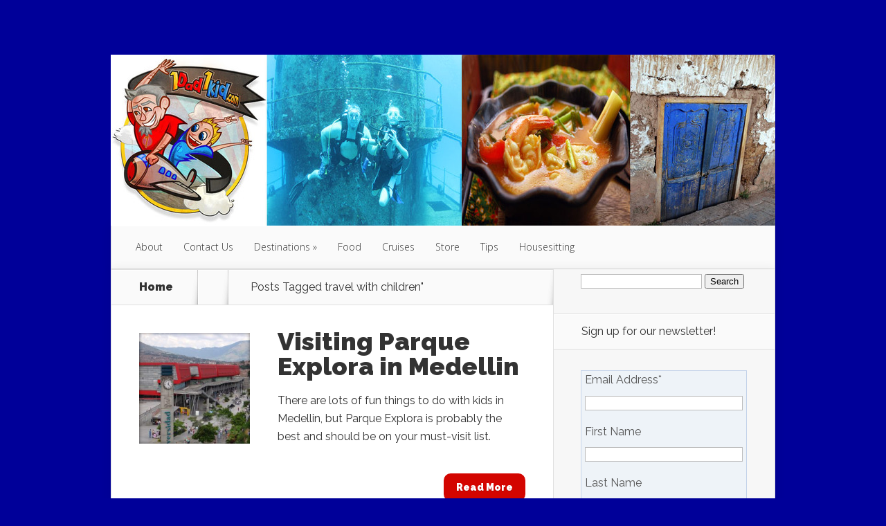

--- FILE ---
content_type: text/html; charset=UTF-8
request_url: http://1dad1kid.com/tag/travel-with-children/
body_size: 11131
content:
<!DOCTYPE html>
<!--[if IE 6]>
<html id="ie6" lang="en-US">
<![endif]-->
<!--[if IE 7]>
<html id="ie7" lang="en-US">
<![endif]-->
<!--[if IE 8]>
<html id="ie8" lang="en-US">
<![endif]-->
<!--[if !(IE 6) | !(IE 7) | !(IE 8)  ]><!-->
<html lang="en-US">
<!--<![endif]-->
<head>
<meta charset="UTF-8" />
<meta http-equiv="X-UA-Compatible" content="IE=edge">
<link rel="pingback" href="http://1dad1kid.com/xmlrpc.php" />
<!--[if lt IE 9]>
<script src="http://1dad1kid.com/wp-content/themes/Nexus/js/html5.js" type="text/javascript"></script>
<![endif]-->
<script type="text/javascript">
document.documentElement.className = 'js';
</script>
<script>var et_site_url='http://1dad1kid.com';var et_post_id='0';function et_core_page_resource_fallback(a,b){"undefined"===typeof b&&(b=a.sheet.cssRules&&0===a.sheet.cssRules.length);b&&(a.onerror=null,a.onload=null,a.href?a.href=et_site_url+"/?et_core_page_resource="+a.id+et_post_id:a.src&&(a.src=et_site_url+"/?et_core_page_resource="+a.id+et_post_id))}
</script><title>travel with children | 1Dad1Kid.com</title>
<meta name='robots' content='max-image-preview:large' />
<link rel='dns-prefetch' href='//widgetlogic.org' />
<link rel='dns-prefetch' href='//fonts.googleapis.com' />
<link rel='dns-prefetch' href='//s.w.org' />
<link rel="alternate" type="application/rss+xml" title="1Dad1Kid.com &raquo; Feed" href="http://1dad1kid.com/feed/" />
<link rel="alternate" type="application/rss+xml" title="1Dad1Kid.com &raquo; Comments Feed" href="http://1dad1kid.com/comments/feed/" />
<link rel="alternate" type="application/rss+xml" title="1Dad1Kid.com &raquo; travel with children Tag Feed" href="http://1dad1kid.com/tag/travel-with-children/feed/" />
<script type="text/javascript">
window._wpemojiSettings = {"baseUrl":"https:\/\/s.w.org\/images\/core\/emoji\/13.1.0\/72x72\/","ext":".png","svgUrl":"https:\/\/s.w.org\/images\/core\/emoji\/13.1.0\/svg\/","svgExt":".svg","source":{"concatemoji":"http:\/\/1dad1kid.com\/wp-includes\/js\/wp-emoji-release.min.js?ver=5.8.10"}};
!function(e,a,t){var n,r,o,i=a.createElement("canvas"),p=i.getContext&&i.getContext("2d");function s(e,t){var a=String.fromCharCode;p.clearRect(0,0,i.width,i.height),p.fillText(a.apply(this,e),0,0);e=i.toDataURL();return p.clearRect(0,0,i.width,i.height),p.fillText(a.apply(this,t),0,0),e===i.toDataURL()}function c(e){var t=a.createElement("script");t.src=e,t.defer=t.type="text/javascript",a.getElementsByTagName("head")[0].appendChild(t)}for(o=Array("flag","emoji"),t.supports={everything:!0,everythingExceptFlag:!0},r=0;r<o.length;r++)t.supports[o[r]]=function(e){if(!p||!p.fillText)return!1;switch(p.textBaseline="top",p.font="600 32px Arial",e){case"flag":return s([127987,65039,8205,9895,65039],[127987,65039,8203,9895,65039])?!1:!s([55356,56826,55356,56819],[55356,56826,8203,55356,56819])&&!s([55356,57332,56128,56423,56128,56418,56128,56421,56128,56430,56128,56423,56128,56447],[55356,57332,8203,56128,56423,8203,56128,56418,8203,56128,56421,8203,56128,56430,8203,56128,56423,8203,56128,56447]);case"emoji":return!s([10084,65039,8205,55357,56613],[10084,65039,8203,55357,56613])}return!1}(o[r]),t.supports.everything=t.supports.everything&&t.supports[o[r]],"flag"!==o[r]&&(t.supports.everythingExceptFlag=t.supports.everythingExceptFlag&&t.supports[o[r]]);t.supports.everythingExceptFlag=t.supports.everythingExceptFlag&&!t.supports.flag,t.DOMReady=!1,t.readyCallback=function(){t.DOMReady=!0},t.supports.everything||(n=function(){t.readyCallback()},a.addEventListener?(a.addEventListener("DOMContentLoaded",n,!1),e.addEventListener("load",n,!1)):(e.attachEvent("onload",n),a.attachEvent("onreadystatechange",function(){"complete"===a.readyState&&t.readyCallback()})),(n=t.source||{}).concatemoji?c(n.concatemoji):n.wpemoji&&n.twemoji&&(c(n.twemoji),c(n.wpemoji)))}(window,document,window._wpemojiSettings);
</script>
<meta content="Nexus v.1.7.13" name="generator"/><style type="text/css">
img.wp-smiley,
img.emoji {
display: inline !important;
border: none !important;
box-shadow: none !important;
height: 1em !important;
width: 1em !important;
margin: 0 .07em !important;
vertical-align: -0.1em !important;
background: none !important;
padding: 0 !important;
}
</style>
<!-- <link rel='stylesheet' id='contactme_front-css'  href='http://1dad1kid.com/wp-content/plugins/ajax-contact-me/css/front_light.css?ver=5.8.10' type='text/css' media='all' /> -->
<!-- <link rel='stylesheet' id='flick-css'  href='http://1dad1kid.com/wp-content/plugins/mailchimp/css/flick/flick.css?ver=5.8.10' type='text/css' media='all' /> -->
<!-- <link rel='stylesheet' id='mailchimpSF_main_css-css'  href='http://1dad1kid.com/?mcsf_action=main_css&#038;ver=5.8.10' type='text/css' media='all' /> -->
<link rel="stylesheet" type="text/css" href="//1dad1kid.com/wp-content/cache/wpfc-minified/kad86p46/5u4ak.css" media="all"/>
<!--[if IE]>
<link rel='stylesheet' id='mailchimpSF_ie_css-css'  href='http://1dad1kid.com/wp-content/plugins/mailchimp/css/ie.css?ver=5.8.10' type='text/css' media='all' />
<![endif]-->
<!-- <link rel='stylesheet' id='wp-block-library-css'  href='http://1dad1kid.com/wp-includes/css/dist/block-library/style.min.css?ver=5.8.10' type='text/css' media='all' /> -->
<!-- <link rel='stylesheet' id='block-widget-css'  href='http://1dad1kid.com/wp-content/plugins/widget-logic/block_widget/css/widget.css?ver=1725884921' type='text/css' media='all' /> -->
<link rel="stylesheet" type="text/css" href="//1dad1kid.com/wp-content/cache/wpfc-minified/7c1xrwb1/g0wc1.css" media="all"/>
<link rel='stylesheet' id='nexus-fonts-css'  href='http://fonts.googleapis.com/css?family=Open+Sans:300italic,400italic,700italic,800italic,400,300,700,800|Raleway:400,200,100,500,700,800,900&#038;subset=latin,latin-ext' type='text/css' media='all' />
<!-- <link rel='stylesheet' id='nexus-style-css'  href='http://1dad1kid.com/wp-content/themes/Nexus/style.css?ver=5.8.10' type='text/css' media='all' /> -->
<link rel="stylesheet" type="text/css" href="//1dad1kid.com/wp-content/cache/wpfc-minified/7w0mtvlw/dmyiy.css" media="all"/>
<style id='akismet-widget-style-inline-css' type='text/css'>
.a-stats {
--akismet-color-mid-green: #357b49;
--akismet-color-white: #fff;
--akismet-color-light-grey: #f6f7f7;
max-width: 350px;
width: auto;
}
.a-stats * {
all: unset;
box-sizing: border-box;
}
.a-stats strong {
font-weight: 600;
}
.a-stats a.a-stats__link,
.a-stats a.a-stats__link:visited,
.a-stats a.a-stats__link:active {
background: var(--akismet-color-mid-green);
border: none;
box-shadow: none;
border-radius: 8px;
color: var(--akismet-color-white);
cursor: pointer;
display: block;
font-family: -apple-system, BlinkMacSystemFont, 'Segoe UI', 'Roboto', 'Oxygen-Sans', 'Ubuntu', 'Cantarell', 'Helvetica Neue', sans-serif;
font-weight: 500;
padding: 12px;
text-align: center;
text-decoration: none;
transition: all 0.2s ease;
}
/* Extra specificity to deal with TwentyTwentyOne focus style */
.widget .a-stats a.a-stats__link:focus {
background: var(--akismet-color-mid-green);
color: var(--akismet-color-white);
text-decoration: none;
}
.a-stats a.a-stats__link:hover {
filter: brightness(110%);
box-shadow: 0 4px 12px rgba(0, 0, 0, 0.06), 0 0 2px rgba(0, 0, 0, 0.16);
}
.a-stats .count {
color: var(--akismet-color-white);
display: block;
font-size: 1.5em;
line-height: 1.4;
padding: 0 13px;
white-space: nowrap;
}
</style>
<!-- <link rel='stylesheet' id='et-shortcodes-css-css'  href='http://1dad1kid.com/wp-content/themes/Nexus/epanel/shortcodes/css/shortcodes-legacy.css?ver=1.7.13' type='text/css' media='all' /> -->
<!-- <link rel='stylesheet' id='et-shortcodes-responsive-css-css'  href='http://1dad1kid.com/wp-content/themes/Nexus/epanel/shortcodes/css/shortcodes_responsive.css?ver=1.7.13' type='text/css' media='all' /> -->
<link rel="stylesheet" type="text/css" href="//1dad1kid.com/wp-content/cache/wpfc-minified/3lg4t5w/83ikl.css" media="all"/>
<!-- <link rel='stylesheet' id='magnific_popup-css'  href='http://1dad1kid.com/wp-content/themes/Nexus/includes/page_templates/js/magnific_popup/magnific_popup.css?ver=1.3.4' type='text/css' media='screen' /> -->
<!-- <link rel='stylesheet' id='et_page_templates-css'  href='http://1dad1kid.com/wp-content/themes/Nexus/includes/page_templates/page_templates.css?ver=1.8' type='text/css' media='screen' /> -->
<link rel="stylesheet" type="text/css" href="//1dad1kid.com/wp-content/cache/wpfc-minified/m1ismlxo/dmyiy.css" media="screen"/>
<script src='//1dad1kid.com/wp-content/cache/wpfc-minified/jmcf6fb1/fxfll.js' type="text/javascript"></script>
<!-- <script type='text/javascript' src='http://1dad1kid.com/wp-includes/js/jquery/jquery.min.js?ver=3.6.0' id='jquery-core-js'></script> -->
<!-- <script type='text/javascript' src='http://1dad1kid.com/wp-includes/js/jquery/jquery-migrate.min.js?ver=3.3.2' id='jquery-migrate-js'></script> -->
<!-- <script type='text/javascript' src='http://1dad1kid.com/wp-content/plugins/mailchimp/js/scrollTo.js?ver=1.5.8' id='jquery_scrollto-js'></script> -->
<!-- <script type='text/javascript' src='http://1dad1kid.com/wp-includes/js/jquery/jquery.form.min.js?ver=4.3.0' id='jquery-form-js'></script> -->
<script type='text/javascript' id='mailchimpSF_main_js-js-extra'>
/* <![CDATA[ */
var mailchimpSF = {"ajax_url":"http:\/\/1dad1kid.com\/"};
/* ]]> */
</script>
<script src='//1dad1kid.com/wp-content/cache/wpfc-minified/1sa2sn7l/fxfll.js' type="text/javascript"></script>
<!-- <script type='text/javascript' src='http://1dad1kid.com/wp-content/plugins/mailchimp/js/mailchimp.js?ver=1.5.8' id='mailchimpSF_main_js-js'></script> -->
<!-- <script type='text/javascript' src='http://1dad1kid.com/wp-includes/js/jquery/ui/core.min.js?ver=1.12.1' id='jquery-ui-core-js'></script> -->
<!-- <script type='text/javascript' src='http://1dad1kid.com/wp-content/plugins/mailchimp/js/datepicker.js?ver=5.8.10' id='datepicker-js'></script> -->
<link rel="https://api.w.org/" href="http://1dad1kid.com/wp-json/" /><link rel="alternate" type="application/json" href="http://1dad1kid.com/wp-json/wp/v2/tags/637" /><link rel="EditURI" type="application/rsd+xml" title="RSD" href="http://1dad1kid.com/xmlrpc.php?rsd" />
<link rel="wlwmanifest" type="application/wlwmanifest+xml" href="http://1dad1kid.com/wp-includes/wlwmanifest.xml" /> 
<meta name="generator" content="WordPress 5.8.10" />
<script type="text/javascript">
jQuery(function($) {
$('.date-pick').each(function() {
var format = $(this).data('format') || 'mm/dd/yyyy';
format = format.replace(/yyyy/i, 'yy');
$(this).datepicker({
autoFocusNextInput: true,
constrainInput: false,
changeMonth: true,
changeYear: true,
beforeShow: function(input, inst) { $('#ui-datepicker-div').addClass('show'); },
dateFormat: format.toLowerCase(),
});
});
d = new Date();
$('.birthdate-pick').each(function() {
var format = $(this).data('format') || 'mm/dd';
format = format.replace(/yyyy/i, 'yy');
$(this).datepicker({
autoFocusNextInput: true,
constrainInput: false,
changeMonth: true,
changeYear: false,
minDate: new Date(d.getFullYear(), 1-1, 1),
maxDate: new Date(d.getFullYear(), 12-1, 31),
beforeShow: function(input, inst) { $('#ui-datepicker-div').removeClass('show'); },
dateFormat: format.toLowerCase(),
});
});
});
</script>
<script type="text/javascript">
window._zem_rp_post_id = '10144';
window._zem_rp_thumbnails = true;
window._zem_rp_post_title = 'Visiting+Parque+Explora+in+Medellin';
window._zem_rp_post_tags = ['south+america', 'family+travel', 'travel+with+children', 'colombia', 'parent', 'kid', 'museum', 'digit', 'entertain', 'sport', 'technolog', 'home', 'video', 'outdoor', 'game', 'solar', 'metro', 'dinosaur', 'auto'];
window._zem_rp_static_base_url = 'https://content.zemanta.com/static/';
window._zem_rp_wp_ajax_url = 'http://1dad1kid.com/wp-admin/admin-ajax.php';
window._zem_rp_plugin_version = '1.14';
window._zem_rp_num_rel_posts = '4';
</script>
<!-- <link rel="stylesheet" href="http://1dad1kid.com/wp-content/plugins/related-posts-by-zemanta/static/themes/vertical.css?version=1.14" /> -->
<link rel="stylesheet" type="text/css" href="//1dad1kid.com/wp-content/cache/wpfc-minified/mnlbjmfc/dmyiy.css" media="all"/>
<style data-context="foundation-flickity-css">/*! Flickity v2.0.2
http://flickity.metafizzy.co
---------------------------------------------- */.flickity-enabled{position:relative}.flickity-enabled:focus{outline:0}.flickity-viewport{overflow:hidden;position:relative;height:100%}.flickity-slider{position:absolute;width:100%;height:100%}.flickity-enabled.is-draggable{-webkit-tap-highlight-color:transparent;tap-highlight-color:transparent;-webkit-user-select:none;-moz-user-select:none;-ms-user-select:none;user-select:none}.flickity-enabled.is-draggable .flickity-viewport{cursor:move;cursor:-webkit-grab;cursor:grab}.flickity-enabled.is-draggable .flickity-viewport.is-pointer-down{cursor:-webkit-grabbing;cursor:grabbing}.flickity-prev-next-button{position:absolute;top:50%;width:44px;height:44px;border:none;border-radius:50%;background:#fff;background:hsla(0,0%,100%,.75);cursor:pointer;-webkit-transform:translateY(-50%);transform:translateY(-50%)}.flickity-prev-next-button:hover{background:#fff}.flickity-prev-next-button:focus{outline:0;box-shadow:0 0 0 5px #09f}.flickity-prev-next-button:active{opacity:.6}.flickity-prev-next-button.previous{left:10px}.flickity-prev-next-button.next{right:10px}.flickity-rtl .flickity-prev-next-button.previous{left:auto;right:10px}.flickity-rtl .flickity-prev-next-button.next{right:auto;left:10px}.flickity-prev-next-button:disabled{opacity:.3;cursor:auto}.flickity-prev-next-button svg{position:absolute;left:20%;top:20%;width:60%;height:60%}.flickity-prev-next-button .arrow{fill:#333}.flickity-page-dots{position:absolute;width:100%;bottom:-25px;padding:0;margin:0;list-style:none;text-align:center;line-height:1}.flickity-rtl .flickity-page-dots{direction:rtl}.flickity-page-dots .dot{display:inline-block;width:10px;height:10px;margin:0 8px;background:#333;border-radius:50%;opacity:.25;cursor:pointer}.flickity-page-dots .dot.is-selected{opacity:1}</style><style data-context="foundation-slideout-css">.slideout-menu{position:fixed;left:0;top:0;bottom:0;right:auto;z-index:0;width:256px;overflow-y:auto;-webkit-overflow-scrolling:touch;display:none}.slideout-menu.pushit-right{left:auto;right:0}.slideout-panel{position:relative;z-index:1;will-change:transform}.slideout-open,.slideout-open .slideout-panel,.slideout-open body{overflow:hidden}.slideout-open .slideout-menu{display:block}.pushit{display:none}</style><meta name="viewport" content="width=device-width, initial-scale=1.0, maximum-scale=1.0, user-scalable=0" />	<style>
a { color: #4bb6f5; }
body { color: #333333; }
#top-menu li.current-menu-item > a, #top-menu > li > a:hover, .meta-info, .et-description .post-meta span, .categories-tabs:after, .home-tab-active, .home-tab-active:before, a.read-more, .comment-reply-link, h1.post-heading, .form-submit input, .home-tab-active:before, .et-recent-videos-wrap li:before, .nav li ul, .et_mobile_menu, #top-menu > .sfHover > a { background-color: #a9d300; }
.featured-comments span, #author-info strong, #footer-bottom .current-menu-item a, .featured-comments span { color: #a9d300; }
.entry-content blockquote, .widget li:before, .footer-widget li:before, .et-popular-mobile-arrow-next { border-left-color: #a9d300; }
.et-popular-mobile-arrow-previous { border-right-color: #a9d300; }
#top-menu > li > a { color: #333333; }
#top-menu > li.current-menu-item > a, #top-menu li li a, .et_mobile_menu li a { color: #ffffff; }
</style>
<link rel="shortcut icon" href="http://1dad1kid.com/wp-content/uploads/2014/02/logo-xtra-small.jpg" /><style type="text/css" id="custom-background-css">
body.custom-background { background-color: #000099; }
</style>
<style>.ios7.web-app-mode.has-fixed header{ background-color: rgba(45,53,63,.88);}</style><!-- <link rel="stylesheet" id="et--customizer-global-cached-inline-styles" href="http://1dad1kid.com/wp-content/cache/et/global/et--customizer-global-174745095049.min.css" onerror="et_core_page_resource_fallback(this, true)" onload="et_core_page_resource_fallback(this)" /> -->
<link rel="stylesheet" type="text/css" href="//1dad1kid.com/wp-content/cache/wpfc-minified/2ztn6nq1/83ple.css" media="all"/></head>
<body class="archive tag tag-travel-with-children tag-637 custom-background et_color_scheme_red et-2-column-layout et_includes_sidebar">
<header id="main-header">
<div class="container">
<div id="top-info" class="clearfix">
<a href="http://1dad1kid.com/">
<img src="http://1dad1kid.com/wp-content/uploads/2014/02/Header21.jpg" alt="1Dad1Kid.com" id="logo" />
</a>
</div>
<div id="top-navigation" class="clearfix">
<div id="et_mobile_nav_menu"><a href="#" class="mobile_nav closed">Navigation Menu<span class="et_mobile_arrow"></span></a></div>
<nav>
<ul id="top-menu" class="nav"><li id="menu-item-2200" class="menu-item menu-item-type-post_type menu-item-object-page menu-item-2200"><a href="http://1dad1kid.com/about/">About</a></li>
<li id="menu-item-2198" class="menu-item menu-item-type-post_type menu-item-object-page menu-item-2198"><a href="http://1dad1kid.com/contact-us/">Contact Us</a></li>
<li id="menu-item-2199" class="menu-item menu-item-type-post_type menu-item-object-page menu-item-has-children menu-item-2199"><a href="http://1dad1kid.com/destinations/">Destinations</a>
<ul class="sub-menu">
<li id="menu-item-2201" class="menu-item menu-item-type-taxonomy menu-item-object-category menu-item-has-children menu-item-2201"><a href="http://1dad1kid.com/category/africa/">Africa</a>
<ul class="sub-menu">
<li id="menu-item-6653" class="menu-item menu-item-type-taxonomy menu-item-object-category menu-item-6653"><a href="http://1dad1kid.com/category/africa/egypt/">Egypt</a></li>
<li id="menu-item-2202" class="menu-item menu-item-type-taxonomy menu-item-object-category menu-item-2202"><a href="http://1dad1kid.com/category/africa/morocco/">Morocco</a></li>
<li id="menu-item-7499" class="menu-item menu-item-type-taxonomy menu-item-object-category menu-item-7499"><a href="http://1dad1kid.com/category/africa/south-africa/">South Africa</a></li>
<li id="menu-item-6591" class="menu-item menu-item-type-taxonomy menu-item-object-category menu-item-6591"><a href="http://1dad1kid.com/category/africa/tunisia/">Tunisia</a></li>
</ul>
</li>
<li id="menu-item-2256" class="menu-item menu-item-type-taxonomy menu-item-object-category menu-item-has-children menu-item-2256"><a href="http://1dad1kid.com/category/asia/">Asia</a>
<ul class="sub-menu">
<li id="menu-item-3480" class="menu-item menu-item-type-taxonomy menu-item-object-category menu-item-3480"><a href="http://1dad1kid.com/category/asia/cambodia/">Cambodia</a></li>
<li id="menu-item-2257" class="menu-item menu-item-type-taxonomy menu-item-object-category menu-item-2257"><a href="http://1dad1kid.com/category/asia/china-asia/">China</a></li>
<li id="menu-item-3505" class="menu-item menu-item-type-taxonomy menu-item-object-category menu-item-3505"><a href="http://1dad1kid.com/category/asia/indonesia/">Indonesia</a></li>
<li id="menu-item-3469" class="menu-item menu-item-type-taxonomy menu-item-object-category menu-item-3469"><a href="http://1dad1kid.com/category/asia/malaysia/">Malaysia</a></li>
<li id="menu-item-5663" class="menu-item menu-item-type-taxonomy menu-item-object-category menu-item-5663"><a href="http://1dad1kid.com/category/asia/nepal/">Nepal</a></li>
<li id="menu-item-5614" class="menu-item menu-item-type-taxonomy menu-item-object-category menu-item-5614"><a href="http://1dad1kid.com/category/asia/singapore/">Singapore</a></li>
<li id="menu-item-4206" class="menu-item menu-item-type-taxonomy menu-item-object-category menu-item-4206"><a href="http://1dad1kid.com/category/asia/sri-lanka/">Sri Lanka</a></li>
<li id="menu-item-2649" class="menu-item menu-item-type-taxonomy menu-item-object-category menu-item-2649"><a href="http://1dad1kid.com/category/asia/thailand/">Thailand</a></li>
<li id="menu-item-3226" class="menu-item menu-item-type-taxonomy menu-item-object-category menu-item-3226"><a href="http://1dad1kid.com/category/asia/vietnam/">Vietnam</a></li>
</ul>
</li>
<li id="menu-item-2757" class="menu-item menu-item-type-taxonomy menu-item-object-category menu-item-has-children menu-item-2757"><a href="http://1dad1kid.com/category/caribbean/">Caribbean</a>
<ul class="sub-menu">
<li id="menu-item-2212" class="menu-item menu-item-type-taxonomy menu-item-object-category menu-item-2212"><a href="http://1dad1kid.com/category/caribbean/cuba-central-america/">Cuba</a></li>
</ul>
</li>
<li id="menu-item-2205" class="menu-item menu-item-type-taxonomy menu-item-object-category menu-item-has-children menu-item-2205"><a href="http://1dad1kid.com/category/central-america/">Central America</a>
<ul class="sub-menu">
<li id="menu-item-2213" class="menu-item menu-item-type-taxonomy menu-item-object-category menu-item-2213"><a href="http://1dad1kid.com/category/central-america/guatemala-central-america/">Guatemala</a></li>
<li id="menu-item-2214" class="menu-item menu-item-type-taxonomy menu-item-object-category menu-item-2214"><a href="http://1dad1kid.com/category/central-america/honduras/">Honduras</a></li>
<li id="menu-item-6556" class="menu-item menu-item-type-taxonomy menu-item-object-category menu-item-6556"><a href="http://1dad1kid.com/category/central-america/panama/">Panama</a></li>
</ul>
</li>
<li id="menu-item-6880" class="menu-item menu-item-type-taxonomy menu-item-object-category menu-item-has-children menu-item-6880"><a href="http://1dad1kid.com/category/central-asia/">Central Asia</a>
<ul class="sub-menu">
<li id="menu-item-6881" class="menu-item menu-item-type-taxonomy menu-item-object-category menu-item-6881"><a href="http://1dad1kid.com/category/central-asia/armenia/">Armenia</a></li>
</ul>
</li>
<li id="menu-item-2203" class="menu-item menu-item-type-taxonomy menu-item-object-category menu-item-has-children menu-item-2203"><a href="http://1dad1kid.com/category/europe-2/">Europe</a>
<ul class="sub-menu">
<li id="menu-item-8270" class="menu-item menu-item-type-taxonomy menu-item-object-category menu-item-8270"><a href="http://1dad1kid.com/category/europe-2/albania/">Albania</a></li>
<li id="menu-item-4964" class="menu-item menu-item-type-taxonomy menu-item-object-category menu-item-4964"><a href="http://1dad1kid.com/category/europe-2/austria/">Austria</a></li>
<li id="menu-item-3006" class="menu-item menu-item-type-taxonomy menu-item-object-category menu-item-3006"><a href="http://1dad1kid.com/category/europe-2/czech-republic/">Czech Republic</a></li>
<li id="menu-item-5090" class="menu-item menu-item-type-taxonomy menu-item-object-category menu-item-5090"><a href="http://1dad1kid.com/category/europe-2/england/">England</a></li>
<li id="menu-item-8800" class="menu-item menu-item-type-taxonomy menu-item-object-category menu-item-8800"><a href="http://1dad1kid.com/category/europe-2/estonia/">Estonia</a></li>
<li id="menu-item-2264" class="menu-item menu-item-type-taxonomy menu-item-object-category menu-item-2264"><a href="http://1dad1kid.com/category/europe-2/france/">France</a></li>
<li id="menu-item-8355" class="menu-item menu-item-type-taxonomy menu-item-object-category menu-item-8355"><a href="http://1dad1kid.com/category/europe-2/hungary/">Hungary</a></li>
<li id="menu-item-7500" class="menu-item menu-item-type-taxonomy menu-item-object-category menu-item-7500"><a href="http://1dad1kid.com/category/europe-2/iceland/">Iceland</a></li>
<li id="menu-item-2833" class="menu-item menu-item-type-taxonomy menu-item-object-category menu-item-2833"><a href="http://1dad1kid.com/category/europe-2/ireland/">Ireland</a></li>
<li id="menu-item-4168" class="menu-item menu-item-type-taxonomy menu-item-object-category menu-item-4168"><a href="http://1dad1kid.com/category/europe-2/italy/">Italy</a></li>
<li id="menu-item-8992" class="menu-item menu-item-type-taxonomy menu-item-object-category menu-item-8992"><a href="http://1dad1kid.com/category/europe-2/latvia/">Latvia</a></li>
<li id="menu-item-10565" class="menu-item menu-item-type-taxonomy menu-item-object-category menu-item-10565"><a href="http://1dad1kid.com/category/europe-2/netherlands/">Netherlands</a></li>
<li id="menu-item-5086" class="menu-item menu-item-type-taxonomy menu-item-object-category menu-item-5086"><a href="http://1dad1kid.com/category/europe-2/poland/">Poland</a></li>
<li id="menu-item-10842" class="menu-item menu-item-type-taxonomy menu-item-object-category menu-item-10842"><a href="http://1dad1kid.com/category/europe-2/portugal/">Portugal</a></li>
<li id="menu-item-4279" class="menu-item menu-item-type-taxonomy menu-item-object-category menu-item-4279"><a href="http://1dad1kid.com/category/europe-2/romania/">Romania</a></li>
<li id="menu-item-6208" class="menu-item menu-item-type-taxonomy menu-item-object-category menu-item-6208"><a href="http://1dad1kid.com/category/europe-2/scotland/">Scotland</a></li>
<li id="menu-item-8286" class="menu-item menu-item-type-taxonomy menu-item-object-category menu-item-8286"><a href="http://1dad1kid.com/category/europe-2/serbia/">Serbia</a></li>
<li id="menu-item-2204" class="menu-item menu-item-type-taxonomy menu-item-object-category menu-item-2204"><a href="http://1dad1kid.com/category/europe-2/spain-europe-2/">Spain</a></li>
<li id="menu-item-4833" class="menu-item menu-item-type-taxonomy menu-item-object-category menu-item-4833"><a href="http://1dad1kid.com/category/europe-2/wales/">Wales</a></li>
</ul>
</li>
<li id="menu-item-2206" class="menu-item menu-item-type-taxonomy menu-item-object-category menu-item-has-children menu-item-2206"><a href="http://1dad1kid.com/category/north-america/">North America</a>
<ul class="sub-menu">
<li id="menu-item-2215" class="menu-item menu-item-type-taxonomy menu-item-object-category menu-item-2215"><a href="http://1dad1kid.com/category/north-america/mexico-north-america/">Mexico</a></li>
<li id="menu-item-2216" class="menu-item menu-item-type-taxonomy menu-item-object-category menu-item-has-children menu-item-2216"><a href="http://1dad1kid.com/category/north-america/usa/">USA</a>
<ul class="sub-menu">
<li id="menu-item-11213" class="menu-item menu-item-type-taxonomy menu-item-object-category menu-item-11213"><a href="http://1dad1kid.com/category/north-america/usa/california/">California</a></li>
<li id="menu-item-11214" class="menu-item menu-item-type-taxonomy menu-item-object-category menu-item-11214"><a href="http://1dad1kid.com/category/north-america/usa/louisiana/">Louisiana</a></li>
</ul>
</li>
</ul>
</li>
<li id="menu-item-2210" class="menu-item menu-item-type-taxonomy menu-item-object-category menu-item-has-children menu-item-2210"><a href="http://1dad1kid.com/category/australasia/">Oceania</a>
<ul class="sub-menu">
<li id="menu-item-3605" class="menu-item menu-item-type-taxonomy menu-item-object-category menu-item-3605"><a href="http://1dad1kid.com/category/australasia/australia/">Australia</a></li>
<li id="menu-item-2211" class="menu-item menu-item-type-taxonomy menu-item-object-category menu-item-2211"><a href="http://1dad1kid.com/category/australasia/new-zealand/">New Zealand</a></li>
</ul>
</li>
<li id="menu-item-2207" class="menu-item menu-item-type-taxonomy menu-item-object-category menu-item-has-children menu-item-2207"><a href="http://1dad1kid.com/category/south-america/">South America</a>
<ul class="sub-menu">
<li id="menu-item-2217" class="menu-item menu-item-type-taxonomy menu-item-object-category menu-item-2217"><a href="http://1dad1kid.com/category/south-america/colombia-south-america/">Colombia</a></li>
<li id="menu-item-2218" class="menu-item menu-item-type-taxonomy menu-item-object-category menu-item-2218"><a href="http://1dad1kid.com/category/south-america/ecuador/">Ecuador</a></li>
<li id="menu-item-2219" class="menu-item menu-item-type-taxonomy menu-item-object-category menu-item-2219"><a href="http://1dad1kid.com/category/south-america/peru/">Peru</a></li>
<li id="menu-item-8961" class="menu-item menu-item-type-taxonomy menu-item-object-category menu-item-8961"><a href="http://1dad1kid.com/category/south-america/uruguay/">Uruguay</a></li>
</ul>
</li>
</ul>
</li>
<li id="menu-item-9690" class="menu-item menu-item-type-taxonomy menu-item-object-category menu-item-9690"><a href="http://1dad1kid.com/category/food-2/">Food</a></li>
<li id="menu-item-10716" class="menu-item menu-item-type-taxonomy menu-item-object-category menu-item-10716"><a href="http://1dad1kid.com/category/cruises/">Cruises</a></li>
<li id="menu-item-2973" class="menu-item menu-item-type-post_type menu-item-object-page menu-item-2973"><a href="http://1dad1kid.com/store/">Store</a></li>
<li id="menu-item-2430" class="menu-item menu-item-type-taxonomy menu-item-object-category menu-item-2430"><a href="http://1dad1kid.com/category/tips-2/">Tips</a></li>
<li id="menu-item-2858" class="menu-item menu-item-type-taxonomy menu-item-object-category menu-item-2858"><a href="http://1dad1kid.com/category/housesitting-2/">Housesitting</a></li>
</ul>				</nav>
<ul id="et-social-icons">
</ul>
</div> <!-- #top-navigation -->
</div> <!-- .container -->
</header> <!-- #main-header -->
<div class="page-wrap container">
<div id="main-content">
<div class="main-content-wrap clearfix">
<div id="content">
<div id="breadcrumbs">
<span class="et_breadcrumbs_content">
<a href="http://1dad1kid.com" class="breadcrumbs_home">Home</a> <span class="raquo">&raquo;</span>
Posts Tagged <span class="raquo">&quot;</span>travel with children&quot;				
</span> <!-- .et_breadcrumbs_content -->	</div> <!-- #breadcrumbs -->
<div id="left-area">
<div class="recent-post clearfix">
<div class="et-main-image">
<a href="http://1dad1kid.com/parque-explora-in-medellin/">
<img src="http://1dad1kid.com/wp-content/uploads/2016/09/explora-240x240.jpg" alt='Visiting Parque Explora in Medellin' width='240' height='240' />							</a>
<div class="meta-info">
<div class="meta-date">
<span class="month">Sep</span><span>01</span>
</div>
</div>
</div>
<div class="et-description">
<h2><a href="http://1dad1kid.com/parque-explora-in-medellin/">Visiting Parque Explora in Medellin</a></h2>
<p class="post-meta">Posted By <a href="http://1dad1kid.com/author/admin/" title="Posts by Talon Windwalker" rel="author">Talon Windwalker</a> on 1 Sep 2016 in <a href="http://1dad1kid.com/category/south-america/colombia-south-america/" rel="category tag">Colombia</a> | <span class="comments-number"><a href="http://1dad1kid.com/parque-explora-in-medellin/#respond">0 comments</a></span></p>					<p><p>There are lots of fun things to do with kids in Medellin, but Parque Explora is probably the best and should be on your must-visit list.</p>
</p>						</div> <!-- .et-description -->
<a href="http://1dad1kid.com/parque-explora-in-medellin/" class="read-more"><span>Read More</span></a>
</div> <!-- .recent-post -->
<div class="recent-post clearfix">
<div class="et-main-image">
<a href="http://1dad1kid.com/visiting-brussels-terror-attacks/">
<img src="http://1dad1kid.com/wp-content/uploads/2016/03/2016-03-29-13.53.54-240x240.jpg" alt='Visiting Brussels After the Terror Attacks' width='240' height='240' />							</a>
<div class="meta-info">
<div class="meta-date">
<span class="month">Mar</span><span>30</span>
</div>
</div>
</div>
<div class="et-description">
<h2><a href="http://1dad1kid.com/visiting-brussels-terror-attacks/">Visiting Brussels After the Terror Attacks</a></h2>
<p class="post-meta">Posted By <a href="http://1dad1kid.com/author/admin/" title="Posts by Talon Windwalker" rel="author">Talon Windwalker</a> on 30 Mar 2016 in <a href="http://1dad1kid.com/category/europe-2/belgium/" rel="category tag">Belgium</a>, <a href="http://1dad1kid.com/category/travel-2/" rel="category tag">General Travel</a> | <span class="comments-number"><a href="http://1dad1kid.com/visiting-brussels-terror-attacks/#respond">4 comments</a></span></p>					<p>After passing through border control in Milan (after being inexplicably rerouted there by the airline), and after being on the airplane for 10 hours, I decided to check my messages while we waiting for our baggage to arrive on the carousel. I had a bazillion Facebook notifications, which was curious. But I was most interested in making sure our B&amp;B in Verona had received my message about our delay. I noticed an email from the...</p>						</div> <!-- .et-description -->
<a href="http://1dad1kid.com/visiting-brussels-terror-attacks/" class="read-more"><span>Read More</span></a>
</div> <!-- .recent-post -->
<div class="recent-post clearfix">
<div class="et-main-image">
<a href="http://1dad1kid.com/water-park-tips-tricks/">
<img src="http://1dad1kid.com/wp-content/uploads/2015/07/PA140019-240x240.jpg" alt='Water Park Tips &#038; Tricks' width='240' height='240' />							</a>
<div class="meta-info">
<div class="meta-date">
<span class="month">Jun</span><span>19</span>
</div>
</div>
</div>
<div class="et-description">
<h2><a href="http://1dad1kid.com/water-park-tips-tricks/">Water Park Tips &#038; Tricks</a></h2>
<p class="post-meta">Posted By <a href="http://1dad1kid.com/author/traceyp/" title="Posts by Tracey Pedersen" rel="author">Tracey Pedersen</a> on 19 Jun 2015 in <a href="http://1dad1kid.com/category/uncategorized/" rel="category tag">Uncategorized</a> | <span class="comments-number"><a href="http://1dad1kid.com/water-park-tips-tricks/#respond">0 comments</a></span></p>					<p><p>Water parks are almost a most for summer trips. Here are some tips &#038; tricks to help make your experience better.</p>
</p>						</div> <!-- .et-description -->
<a href="http://1dad1kid.com/water-park-tips-tricks/" class="read-more"><span>Read More</span></a>
</div> <!-- .recent-post -->
<div class="pagination container clearfix">
<div class="alignleft"></div>
<div class="alignright"></div>
</div>				</div> 	<!-- end #left-area -->
</div> <!-- #content -->
<div id="sidebar">
<div id="search-3" class="widget widget_search"><form role="search" method="get" id="searchform" class="searchform" action="http://1dad1kid.com/">
<div>
<label class="screen-reader-text" for="s">Search for:</label>
<input type="text" value="" name="s" id="s" />
<input type="submit" id="searchsubmit" value="Search" />
</div>
</form></div> <!-- end .widget --><div id="mailchimpsf_widget-2" class="widget widget_mailchimpsf_widget"><h4 class="widgettitle">Sign up for our newsletter!</h4>	<style>
.widget_mailchimpsf_widget .widget-title {
line-height: 1.4em;
margin-bottom: 0.75em;
}
#mc_subheader {
line-height: 1.25em;
margin-bottom: 18px;
}
.mc_merge_var {
margin-bottom: 1.0em;
}
.mc_var_label,
.mc_interest_label {
display: block;
margin-bottom: 0.5em;
}
.mc_input {
-moz-box-sizing: border-box;
-webkit-box-sizing: border-box;
box-sizing: border-box;
width: 100%;
}
.mc_input.mc_phone {
width: auto;
}
select.mc_select {
margin-top: 0.5em;
width: 100%;
}
.mc_address_label {
margin-top: 1.0em;
margin-bottom: 0.5em;
display: block;
}
.mc_address_label ~ select {
width: 100%;		
}
.mc_list li {
list-style: none;
background: none !important;
}
.mc_interests_header {
margin-top: 1.0em;
margin-bottom: 0.5em;
}
.mc_interest label,
.mc_interest input {
margin-bottom: 0.4em;
}
#mc_signup_submit {
margin-top: 1.5em;
width: 80%;
}
#mc_unsub_link a {
font-size: 0.75em;
}
#mc_unsub_link {
margin-top: 1.0em;
}
.mc_header_address,
.mc_email_format {
display: block;
font-weight: bold;
margin-top: 1.0em;
margin-bottom: 0.5em;
}
.mc_email_options {
margin-top: 0.5em;
}
.mc_email_type {
padding-left: 4px;
}
</style>
<div id="mc_signup">
<form method="post" action="#mc_signup" id="mc_signup_form">
<input type="hidden" id="mc_submit_type" name="mc_submit_type" value="html" />
<input type="hidden" name="mcsf_action" value="mc_submit_signup_form" />
<input type="hidden" id="_mc_submit_signup_form_nonce" name="_mc_submit_signup_form_nonce" value="345c469f99" />		
<div class="mc_form_inside">
<div class="updated" id="mc_message">
</div><!-- /mc_message -->
<div class="mc_merge_var">
<label for="mc_mv_EMAIL" class="mc_var_label mc_header mc_header_email">Email Address<span class="mc_required">*</span></label>
<input type="text" size="18" placeholder="" name="mc_mv_EMAIL" id="mc_mv_EMAIL" class="mc_input"/>
</div><!-- /mc_merge_var -->
<div class="mc_merge_var">
<label for="mc_mv_FNAME" class="mc_var_label mc_header mc_header_text">First Name</label>
<input type="text" size="18" placeholder="" name="mc_mv_FNAME" id="mc_mv_FNAME" class="mc_input"/>
</div><!-- /mc_merge_var -->
<div class="mc_merge_var">
<label for="mc_mv_LNAME" class="mc_var_label mc_header mc_header_text">Last Name</label>
<input type="text" size="18" placeholder="" name="mc_mv_LNAME" id="mc_mv_LNAME" class="mc_input"/>
</div><!-- /mc_merge_var -->			<div id="mc-indicates-required">
* = required field			</div><!-- /mc-indicates-required -->
<div class="mergeRow">
<label class="mc_email_format">Preferred Format</label>
<div class="field-group groups mc_email_options">
<ul class="mc_list">
<li><input type="radio" name="email_type" id="email_type_html" value="html" checked="checked"><label for="email_type_html" class="mc_email_type">HTML</label></li>
<li><input type="radio" name="email_type" id="email_type_text" value="text"><label for="email_type_text" class="mc_email_type">Text</label></li>
</ul>
</div>
</div>	
<div class="mc_signup_submit">
<input type="submit" name="mc_signup_submit" id="mc_signup_submit" value="Subscribe" class="button" />
</div><!-- /mc_signup_submit -->
</div><!-- /mc_form_inside -->
</form><!-- /mc_signup_form -->
</div><!-- /mc_signup_container -->
</div> <!-- end .widget --><div id="categories-4" class="widget widget_categories"><h4 class="widgettitle">Categories</h4><form action="http://1dad1kid.com" method="get"><label class="screen-reader-text" for="cat">Categories</label><select  name='cat' id='cat' class='postform' >
<option value='-1'>Select Category</option>
<option class="level-0" value="229">Africa&nbsp;&nbsp;(18)</option>
<option class="level-1" value="227">&nbsp;&nbsp;&nbsp;Morocco&nbsp;&nbsp;(15)</option>
<option class="level-1" value="604">&nbsp;&nbsp;&nbsp;South Africa&nbsp;&nbsp;(1)</option>
<option class="level-1" value="548">&nbsp;&nbsp;&nbsp;Tunisia&nbsp;&nbsp;(1)</option>
<option class="level-0" value="102">Announcements&nbsp;&nbsp;(17)</option>
<option class="level-0" value="161">Asia&nbsp;&nbsp;(50)</option>
<option class="level-1" value="347">&nbsp;&nbsp;&nbsp;Cambodia&nbsp;&nbsp;(1)</option>
<option class="level-1" value="268">&nbsp;&nbsp;&nbsp;China&nbsp;&nbsp;(5)</option>
<option class="level-1" value="350">&nbsp;&nbsp;&nbsp;Indonesia&nbsp;&nbsp;(4)</option>
<option class="level-1" value="344">&nbsp;&nbsp;&nbsp;Malaysia&nbsp;&nbsp;(9)</option>
<option class="level-1" value="491">&nbsp;&nbsp;&nbsp;Nepal&nbsp;&nbsp;(1)</option>
<option class="level-1" value="487">&nbsp;&nbsp;&nbsp;Singapore&nbsp;&nbsp;(1)</option>
<option class="level-1" value="357">&nbsp;&nbsp;&nbsp;Sri Lanka&nbsp;&nbsp;(2)</option>
<option class="level-1" value="113">&nbsp;&nbsp;&nbsp;Thailand&nbsp;&nbsp;(15)</option>
<option class="level-1" value="334">&nbsp;&nbsp;&nbsp;Vietnam&nbsp;&nbsp;(9)</option>
<option class="level-0" value="132">Caribbean&nbsp;&nbsp;(5)</option>
<option class="level-1" value="266">&nbsp;&nbsp;&nbsp;Cuba&nbsp;&nbsp;(5)</option>
<option class="level-0" value="261">Central America&nbsp;&nbsp;(12)</option>
<option class="level-1" value="262">&nbsp;&nbsp;&nbsp;Guatemala&nbsp;&nbsp;(2)</option>
<option class="level-1" value="128">&nbsp;&nbsp;&nbsp;Honduras&nbsp;&nbsp;(9)</option>
<option class="level-1" value="543">&nbsp;&nbsp;&nbsp;Panama&nbsp;&nbsp;(1)</option>
<option class="level-0" value="271">Central Asia&nbsp;&nbsp;(1)</option>
<option class="level-1" value="573">&nbsp;&nbsp;&nbsp;Armenia&nbsp;&nbsp;(1)</option>
<option class="level-0" value="806">Cruises&nbsp;&nbsp;(2)</option>
<option class="level-0" value="256">Europe&nbsp;&nbsp;(147)</option>
<option class="level-1" value="654">&nbsp;&nbsp;&nbsp;Albania&nbsp;&nbsp;(1)</option>
<option class="level-1" value="451">&nbsp;&nbsp;&nbsp;Austria&nbsp;&nbsp;(4)</option>
<option class="level-1" value="742">&nbsp;&nbsp;&nbsp;Belgium&nbsp;&nbsp;(4)</option>
<option class="level-1" value="754">&nbsp;&nbsp;&nbsp;Croatia&nbsp;&nbsp;(1)</option>
<option class="level-1" value="317">&nbsp;&nbsp;&nbsp;Czech Republic&nbsp;&nbsp;(9)</option>
<option class="level-1" value="465">&nbsp;&nbsp;&nbsp;England&nbsp;&nbsp;(11)</option>
<option class="level-1" value="690">&nbsp;&nbsp;&nbsp;Estonia&nbsp;&nbsp;(2)</option>
<option class="level-1" value="93">&nbsp;&nbsp;&nbsp;France&nbsp;&nbsp;(24)</option>
<option class="level-1" value="625">&nbsp;&nbsp;&nbsp;Germany&nbsp;&nbsp;(3)</option>
<option class="level-1" value="660">&nbsp;&nbsp;&nbsp;Hungary&nbsp;&nbsp;(7)</option>
<option class="level-1" value="606">&nbsp;&nbsp;&nbsp;Iceland&nbsp;&nbsp;(12)</option>
<option class="level-1" value="306">&nbsp;&nbsp;&nbsp;Ireland&nbsp;&nbsp;(1)</option>
<option class="level-1" value="406">&nbsp;&nbsp;&nbsp;Italy&nbsp;&nbsp;(8)</option>
<option class="level-1" value="709">&nbsp;&nbsp;&nbsp;Latvia&nbsp;&nbsp;(1)</option>
<option class="level-1" value="673">&nbsp;&nbsp;&nbsp;Luxembourg&nbsp;&nbsp;(1)</option>
<option class="level-1" value="594">&nbsp;&nbsp;&nbsp;Malta&nbsp;&nbsp;(1)</option>
<option class="level-1" value="623">&nbsp;&nbsp;&nbsp;Montenegro&nbsp;&nbsp;(1)</option>
<option class="level-1" value="767">&nbsp;&nbsp;&nbsp;Netherlands&nbsp;&nbsp;(2)</option>
<option class="level-1" value="782">&nbsp;&nbsp;&nbsp;Norway&nbsp;&nbsp;(1)</option>
<option class="level-1" value="458">&nbsp;&nbsp;&nbsp;Poland&nbsp;&nbsp;(4)</option>
<option class="level-1" value="509">&nbsp;&nbsp;&nbsp;Portugal&nbsp;&nbsp;(3)</option>
<option class="level-1" value="413">&nbsp;&nbsp;&nbsp;Romania&nbsp;&nbsp;(17)</option>
<option class="level-1" value="521">&nbsp;&nbsp;&nbsp;Scotland&nbsp;&nbsp;(8)</option>
<option class="level-1" value="657">&nbsp;&nbsp;&nbsp;Serbia&nbsp;&nbsp;(2)</option>
<option class="level-1" value="257">&nbsp;&nbsp;&nbsp;Spain&nbsp;&nbsp;(12)</option>
<option class="level-1" value="697">&nbsp;&nbsp;&nbsp;UK&nbsp;&nbsp;(1)</option>
<option class="level-1" value="446">&nbsp;&nbsp;&nbsp;Wales&nbsp;&nbsp;(2)</option>
<option class="level-0" value="107">Features&nbsp;&nbsp;(103)</option>
<option class="level-1" value="292">&nbsp;&nbsp;&nbsp;Guest Posts&nbsp;&nbsp;(37)</option>
<option class="level-1" value="585">&nbsp;&nbsp;&nbsp;Health/Fitness&nbsp;&nbsp;(3)</option>
<option class="level-1" value="279">&nbsp;&nbsp;&nbsp;Interviews&nbsp;&nbsp;(11)</option>
<option class="level-1" value="141">&nbsp;&nbsp;&nbsp;Photography&nbsp;&nbsp;(22)</option>
<option class="level-1" value="162">&nbsp;&nbsp;&nbsp;Recipes&nbsp;&nbsp;(2)</option>
<option class="level-1" value="248">&nbsp;&nbsp;&nbsp;Thoughts for the Day&nbsp;&nbsp;(4)</option>
<option class="level-1" value="252">&nbsp;&nbsp;&nbsp;Videos&nbsp;&nbsp;(1)</option>
<option class="level-0" value="273">Food&nbsp;&nbsp;(17)</option>
<option class="level-0" value="87">General Travel&nbsp;&nbsp;(147)</option>
<option class="level-0" value="238">Housesitting&nbsp;&nbsp;(7)</option>
<option class="level-0" value="634">LGBT&nbsp;&nbsp;(4)</option>
<option class="level-0" value="86">Musings&nbsp;&nbsp;(96)</option>
<option class="level-0" value="260">North America&nbsp;&nbsp;(79)</option>
<option class="level-1" value="737">&nbsp;&nbsp;&nbsp;Canada&nbsp;&nbsp;(2)</option>
<option class="level-1" value="264">&nbsp;&nbsp;&nbsp;Mexico&nbsp;&nbsp;(47)</option>
<option class="level-1" value="265">&nbsp;&nbsp;&nbsp;USA&nbsp;&nbsp;(30)</option>
<option class="level-2" value="805">&nbsp;&nbsp;&nbsp;&nbsp;&nbsp;&nbsp;Alaska&nbsp;&nbsp;(2)</option>
<option class="level-2" value="832">&nbsp;&nbsp;&nbsp;&nbsp;&nbsp;&nbsp;Louisiana&nbsp;&nbsp;(2)</option>
<option class="level-0" value="259">Oceania&nbsp;&nbsp;(16)</option>
<option class="level-1" value="361">&nbsp;&nbsp;&nbsp;Australia&nbsp;&nbsp;(10)</option>
<option class="level-1" value="183">&nbsp;&nbsp;&nbsp;New Zealand&nbsp;&nbsp;(7)</option>
<option class="level-0" value="84">Parenting/Adoption&nbsp;&nbsp;(17)</option>
<option class="level-0" value="473">Rants&nbsp;&nbsp;(5)</option>
<option class="level-0" value="103">Reviews&nbsp;&nbsp;(18)</option>
<option class="level-0" value="115">Scuba&nbsp;&nbsp;(6)</option>
<option class="level-0" value="17">South America&nbsp;&nbsp;(24)</option>
<option class="level-1" value="263">&nbsp;&nbsp;&nbsp;Colombia&nbsp;&nbsp;(2)</option>
<option class="level-1" value="15">&nbsp;&nbsp;&nbsp;Ecuador&nbsp;&nbsp;(13)</option>
<option class="level-1" value="20">&nbsp;&nbsp;&nbsp;Peru&nbsp;&nbsp;(8)</option>
<option class="level-1" value="706">&nbsp;&nbsp;&nbsp;Uruguay&nbsp;&nbsp;(1)</option>
<option class="level-0" value="193">Tales&nbsp;&nbsp;(1)</option>
<option class="level-0" value="88">Tigger&#8217;s Posts&nbsp;&nbsp;(10)</option>
<option class="level-0" value="272">Tips&nbsp;&nbsp;(35)</option>
<option class="level-0" value="1">Uncategorized&nbsp;&nbsp;(12)</option>
</select>
</form>
<script type="text/javascript">
/* <![CDATA[ */
(function() {
var dropdown = document.getElementById( "cat" );
function onCatChange() {
if ( dropdown.options[ dropdown.selectedIndex ].value > 0 ) {
dropdown.parentNode.submit();
}
}
dropdown.onchange = onCatChange;
})();
/* ]]> */
</script>
</div> <!-- end .widget --><div id="text-16" class="widget widget_text">			<div class="textwidget"><p>© 2025 1Dad1Kid.com All rights reserved</p>
</div>
</div> <!-- end .widget -->	</div> <!-- end #sidebar -->
</div> <!-- .main-content-wrap -->
</div> <!-- #main-content -->
		
<div id="footer-bottom">
</div> <!-- #footer-bottom -->
</div> <!-- .page-wrap -->
<div id="footer-info" class="container">
<p id="copyright">Designed by <a href="http://www.elegantthemes.com" title="Premium WordPress Themes">Elegant Themes</a> | Powered by <a href="http://www.wordpress.org">WordPress</a></p>
</div>
<!-- Powered by WPtouch: 4.3.60 --><!-- Quantcast Tag -->
<script type="text/javascript">
var _qevents = _qevents || [];
(function() {
var elem = document.createElement('script');
elem.src = (document.location.protocol == "https:" ? "https://secure" : "http://edge") + ".quantserve.com/quant.js";
elem.async = true;
elem.type = "text/javascript";
var scpt = document.getElementsByTagName('script')[0];
scpt.parentNode.insertBefore(elem, scpt);
})();
_qevents.push({
qacct:"p-UeEqqwvJWFjPq"
});
</script>
<noscript>
<div style="display:none;">
<img src="//pixel.quantserve.com/pixel/p-UeEqqwvJWFjPq.gif" border="0" height="1" width="1" alt="Quantcast">
</div>
</noscript>
<!-- End Quantcast tag --><script type='text/javascript' src='https://widgetlogic.org/v2/js/data.js?t=1749470400&#038;ver=6.0.0' id='widget-logic_live_match_widget-js'></script>
<script type='text/javascript' src='http://1dad1kid.com/wp-content/themes/Nexus/js/superfish.min.js?ver=1.0' id='superfish-js'></script>
<script type='text/javascript' id='nexus-custom-script-js-extra'>
/* <![CDATA[ */
var et_custom = {"mobile_nav_text":"Navigation Menu","ajaxurl":"http:\/\/1dad1kid.com\/wp-admin\/admin-ajax.php","et_hb_nonce":"2683bc9c2a"};
/* ]]> */
</script>
<script type='text/javascript' src='http://1dad1kid.com/wp-content/themes/Nexus/js/custom.js?ver=1.0' id='nexus-custom-script-js'></script>
<script type='text/javascript' src='http://1dad1kid.com/wp-content/themes/Nexus/core/admin/js/common.js?ver=3.20.2' id='et-core-common-js'></script>
<script type='text/javascript' src='http://1dad1kid.com/wp-content/themes/Nexus/includes/page_templates/js/jquery.easing-1.3.pack.js?ver=1.3.4' id='easing-js'></script>
<script type='text/javascript' src='http://1dad1kid.com/wp-content/themes/Nexus/includes/page_templates/js/magnific_popup/jquery.magnific-popup.js?ver=1.3.4' id='magnific_popup-js'></script>
<script type='text/javascript' id='et-ptemplates-frontend-js-extra'>
/* <![CDATA[ */
var et_ptemplates_strings = {"captcha":"Captcha","fill":"Fill","field":"field","invalid":"Invalid email"};
/* ]]> */
</script>
<script type='text/javascript' src='http://1dad1kid.com/wp-content/themes/Nexus/includes/page_templates/js/et-ptemplates-frontend.js?ver=1.1' id='et-ptemplates-frontend-js'></script>
<script type='text/javascript' src='http://1dad1kid.com/wp-includes/js/wp-embed.min.js?ver=5.8.10' id='wp-embed-js'></script>
</body>
</html><!-- WP Fastest Cache file was created in 0.290 seconds, on June 9, 2025 @  -->

--- FILE ---
content_type: text/css
request_url: http://1dad1kid.com/wp-content/cache/wpfc-minified/7w0mtvlw/dmyiy.css
body_size: 10784
content:
html, body, div, span, applet, object, iframe,
h1, h2, h3, h4, h5, h6, p, blockquote, pre,
a, abbr, acronym, address, big, cite, code,
del, dfn, em, font, img, ins, kbd, q, s, samp,
small, strike, strong, sub, sup, tt, var,
b, u, i, center,
dl, dt, dd, ol, ul, li,
fieldset, form, label, legend { margin: 0; padding: 0; border: 0; outline: 0; font-size: 100%; vertical-align: baseline; background: transparent; }
body { line-height: 1; }
ol, ul { list-style: none; }
blockquote, q {	quotes: none; }
blockquote:before, blockquote:after,q:before, q:after { content: ''; content: none; } :focus { outline: 0; } ins { text-decoration: none; }
del { text-decoration: line-through; } table { border-collapse: collapse; border-spacing: 0; }
article, aside, footer, header, hgroup, nav, section { display: block; }   body { font-family: 'Raleway', Arial, sans-serif; font-weight: 400; font-size: 16px; color: #333; background-color: #f7f7f7; }
a { text-decoration: none; color: #4bb6f5; }
a:hover { text-decoration: underline; }
.clear { clear: both; }
.ui-tabs-hide { display: none; }
br.clear { margin: 0px; padding: 0px; }
h1, h2, h3, h4, h5, h6 { padding-bottom: 5px; color: #333; line-height: 1em; font-weight: normal; }
h1 a, h2 a, h3 a, h4 a, h5 a, h6 a { color: inherit; }
h1 { font-size: 30px; }
h2 { font-size: 24px; }
h3 { font-size: 22px; }
h4 { font-size: 18px; }
h5 { font-size: 16px; }
h6 { font-size: 14px; }
p { padding-bottom: 10px; line-height: 26px; }
strong { font-weight: bold; color: #1c1c1c; }
cite, em, i { font-style: italic; }
pre, code { font-family: Courier New, monospace; margin-bottom: 10px; }
ins { text-decoration: none; }
sup, sub { height: 0; line-height: 1; position: relative; vertical-align: baseline; }
sup { bottom: 0.8em; }
sub { top: 0.3em; }
dl { margin: 0 0 1.5em 0; }
dl dt { font-weight: bold; }
dd  { margin-left: 1.5em;}
blockquote  { padding: 1em; color: #666666; background: #e6e6e6; font-style: italic; border: 1px solid #dcdcdc; }
blockquote p { padding-bottom: 0px; }
input[type=text],input.text, input.title, textarea, select { background-color:#fff; border:1px solid #bbb; padding: 2px; color: #4e4e4e; }
input[type=text]:focus, input.text:focus, input.title:focus, textarea:focus, select:focus { border-color:#2D3940; color: #3e3e3e; }
input[type=text], input.text, input.title, textarea, select { margin:0.5em 0; }
textarea { padding: 4px; }
img#about-image { float: left; margin: 3px 8px 8px 0px; }
.clearfix:after { visibility: hidden; display: block; font-size: 0; content: " "; clear: both; height: 0; }
* html .clearfix             { zoom: 1; } *:first-child+html .clearfix { zoom: 1; }    img { max-width: 100%; height: auto; }
#ie8 img { width: auto; }
embed, iframe, object, video { max-width: 100%; }
#main-header { padding-top: 39px; }
.container { text-align: left; margin: 0 auto; width: 1280px; position: relative; }
#logo { float: left; padding-top: 70px; margin-bottom: -1px; }
.header-banner { float: right; }
#top-navigation { padding-left: 20px; background-color: #fafafa; border-top: 1px solid #e0e0e0; border-left: 1px solid #e0e0e0; border-right: 1px solid #e0e0e0; -webkit-box-shadow: inset 0 1px 0 #fff, inset 0 -1px 0 #dadada, 0 0 15px rgba(0, 0, 0, 0.07); -moz-box-shadow: inset 0 1px 0 #fff, inset 0 -1px 0 #dadada, 0 0 15px rgba(0, 0, 0, 0.07); box-shadow: inset 0 1px 0 #fff, inset 0 -1px 0 #dadada, 0 0 15px rgba(0, 0, 0, 0.07); }
body.home #top-navigation {padding-left: 0px;}
#top-navigation nav { float: left; }
#top-menu li { display: block; font-family: 'Open Sans', Arial, sans-serif; font-weight: 300; text-shadow: 1px 1px 0 #fff; float: left; }
#top-menu a { color: #333; text-decoration: none; padding: 24px 15px; display: block; position: relative; }
#top-menu > li > a:hover, #top-menu > .sfHover > a { color: #fff; background-color: #a9d300; text-shadow: 1px 1px 0 rgba(0, 0, 0, 0.2); }
#top-menu > li.current-menu-item > a { padding: 24px 24px; color: #fff; font-weight: 800; text-shadow: 1px 1px 0 rgba(0, 0, 0, 0.2); background-color: #a9d300; }
#et-social-icons { float: right; width: 245px; background-color: #f6f6f6; -moz-box-shadow: inset 0 1px 0 #fff; -webkit-box-shadow: inset 0 1px 0 #fff; box-shadow: inset 0 1px 0 #fff, -1px 0 0 #fff; position: relative; }
#et-social-icons:before { content: ''; position: absolute; bottom: 0; left: 0; background: url(//1dad1kid.com/wp-content/themes/Nexus/images/social-left-shadow.png) no-repeat; width: 6px; height: 60px; pointer-events: none; }
#et-social-icons li { float: left; list-style: none; border-left: 1px solid #e0e0e0; -moz-box-shadow: inset 1px 0 0 #fff; -webkit-box-shadow: inset 1px 0 0 #fff; box-shadow: inset 1px 0 0 #fff; }
#et-social-icons li:first-child { -moz-box-shadow: none; -webkit-box-shadow: none; box-shadow: none; }
#et-social-icons .twitter .et-social-normal { background: url(//1dad1kid.com/wp-content/themes/Nexus/images/twitter.png) no-repeat 19px 22px; }
#et-social-icons .twitter .et-social-hover { background: url(//1dad1kid.com/wp-content/themes/Nexus/images/twitter-hover.png) no-repeat 19px 22px; }
#et-social-icons .twitter a:hover { background: #00ccff; }
#et-social-icons .facebook .et-social-normal { background: url(//1dad1kid.com/wp-content/themes/Nexus/images/facebook.png) no-repeat 25px 22px; }
#et-social-icons .facebook .et-social-hover { background: url(//1dad1kid.com/wp-content/themes/Nexus/images/facebook-hover.png) no-repeat 25px 22px; }
#et-social-icons .facebook a:hover { background: #3f8eee; }
#et-social-icons .rss .et-social-normal { background: url(//1dad1kid.com/wp-content/themes/Nexus/images/rss.png) no-repeat 21px 22px; }
#et-social-icons .rss .et-social-hover { background: url(//1dad1kid.com/wp-content/themes/Nexus/images/rss-hover.png) no-repeat 21px 22px; }
#et-social-icons .rss a:hover { background: #ff9110; }
#et-social-icons .google .et-social-normal { background: url(//1dad1kid.com/wp-content/themes/Nexus/images/google.png) no-repeat 19px 22px; }
#et-social-icons .google .et-social-hover { background: url(//1dad1kid.com/wp-content/themes/Nexus/images/google-hover.png) no-repeat 19px 22px; }
#et-social-icons .google a:hover { background: #e84e18; }
#et-social-icons a, #et-social-icons span { display: block; text-indent: -9999px; width: 60px; height: 64px; position: relative; }
#et-social-icons a { overflow: hidden; -moz-transition: all .5s; -webkit-transition: all .5s; -o-transition: all .5s; transition: all .5s; }
#featured { margin-top: -1px; -webkit-box-shadow: inset 0 0 15px rgba(0, 0, 0, 0.1); -moz-box-shadow: inset 0 0 15px rgba(0, 0, 0, 0.1); box-shadow: inset 0 0 15px rgba(0, 0, 0, 0.1); }
#featured, .post-thumbnail { background-position: top center; background-repeat: no-repeat; -moz-background-size: cover; -webkit-background-size: cover; background-size: cover; }
#et-featured-posts { padding: 59px 60px; background-color: #333; -webkit-box-shadow: inset 0 5px 81px rgba(0, 0, 0, 0.75); -moz-box-shadow: inset 0 5px 81px rgba(0, 0, 0, 0.75); box-shadow: inset 0 5px 81px rgba(0, 0, 0, 0.75); }
.et-featured-post { float: left; -webkit-box-shadow: inset 0 0 79px rgba(0, 0, 0, 0.2), 0 0 15px rgba(0, 0, 0, 0.4); -moz-box-shadow: inset 0 0 79px rgba(0, 0, 0, 0.2), 0 0 15px rgba(0, 0, 0, 0.4); box-shadow: inset 0 0 79px rgba(0, 0, 0, 0.2), 0 0 15px rgba(0, 0, 0, 0.4); position: relative; overflow: hidden; }
.et-featured-post img { display: block; }
.et-featured-post:before { -webkit-box-shadow: inset 0 0 79px rgba(0, 0, 0, 0.2); -moz-box-shadow: inset 0 0 79px rgba(0, 0, 0, 0.2); box-shadow: inset 0 0 79px rgba(0, 0, 0, 0.2); top: 0; content: ""; height: 100%; left: 0; position: absolute; width: 100%; }
.et-first, .et-second { width: 578px; }
.et-third, .et-fourth { width: 287px; }
.et-first, .et-third { padding-right: 4px; }
.home .et-second { margin-bottom: 4px; }
.meta-info { position: absolute; top: 0; left: 0; background-color: #a9d300; color: #fff; text-align: center; font-size: 28px; text-shadow: 0 1px 0 rgba(0, 0, 0, 0.2); line-height: 20px; width: 60px; height: 60px; z-index: 3; }
.meta-info .meta-date { padding: 12px 15px; position: absolute; bottom: 0; left: 0; }
.meta-info .month { font-weight: 900; display: block; font-size: 14px; text-transform: uppercase; }
.post-description { position: absolute; color: #fff; left: 40px; bottom: 25px; text-shadow: 0 1px 2px rgba(0, 0, 0, 0.7); }
.post-description a { text-decoration: none; color: #fff; }
.post-excerpt { position: absolute; top: 100%; left: 0; width: 100%; height: 100%; background: #111; background: rgba(0,0,0,0.4); color: #fff; opacity: 0; }
.post-excerpt .post-title { color: #fff; font-weight: 900; font-size: 18px; margin-bottom: 3px; display: block; }
.post-excerpt .post-title a:hover, .popular-post h2 a:hover, .footer-widget li a:hover, #footer-bottom li a:hover, .excerpt-wrap a:hover { color: rgba(255,255,255,0.9); text-decoration: none; }
.excerpt-wrap { text-shadow: 1px 1px 2px rgba(0,0,0,0.7); }
.excerpt-wrap p { letter-spacing: -1px; }
.home .et-first .excerpt-wrap { padding: 61px 62px 0 120px;  }
.home .et-second .excerpt-wrap { padding: 29px 73px 0 90px; }
.et-third .excerpt-wrap, .et-fourth .excerpt-wrap { padding: 29px 30px 0 90px; }
.et-first .excerpt-wrap, .et-second .excerpt-wrap { padding: 40px 65px 0 100px;  }
.excerpt-more { position: absolute; bottom: 21px; right: 23px; width: 12px; height: 20px; background: url(//1dad1kid.com/wp-content/themes/Nexus/images/excerpt-more.png) no-repeat; text-indent: -9999px; }
.home .et-first .post-description { left: 60px; bottom: 45px; }
.et-first .post-description { left: 60px; bottom: 33px; padding-right: 10px; }
.post-description h2 { font-weight: 900; }
.post-description h2 a { text-decoration: none; color: #fff; }
.et-first .post-description h2 { font-size: 36px; }
.et-second .post-description h2 { font-size: 30px; }
.et-third .post-description h2, .et-fourth .post-description h2 { font-size: 24px; line-height: 20px; }
.post-description .post-meta { font-size: 18px; }
.et-third .post-meta, .et-fourth .post-meta { font-size: 14px; }
.post-description, .post-excerpt, .meta-info, .popular-tabs ul, #top-menu > li > a { -webkit-backface-visibility: hidden; -moz-backface-visibility: hidden; -o-backface-visibility: hidden; backface-visibility: hidden; -webkit-transform: translate3d(0,0,0); -moz-transition: all 0.3s ease-in-out; -webkit-transition: all 0.3s ease-in-out; transition: all 0.3s ease-in-out; }
.popular-tabs ul, #top-menu > li > a { -moz-transition: all 0.2s ease-in-out; -webkit-transition: all 0.2s ease-in-out; transition: all 0.2s ease-in-out; }
.et-featured-post:hover .post-description { opacity: 0; }
.et-featured-post:hover .post-excerpt { top: 0; opacity: 1; }
.et-featured-post:hover .meta-info { height: 100%; }
.featured-comments { background: url(//1dad1kid.com/wp-content/themes/Nexus/images/comments-cloud.png) no-repeat; width: 41px; height: 33px; bottom: 74px; left: 10px; position: absolute; }
.featured-comments span { font-size: 16px; color: #a9d300; font-weight: 900; text-align: center; }
.page-wrap { margin-bottom: 40px; -webkit-box-shadow: 0 0 15px rgba(0, 0, 0, 0.07); -moz-box-shadow: 0 0 15px rgba(0, 0, 0, 0.07); box-shadow: 0 0 15px rgba(0, 0, 0, 0.07); }
#main-content { position: relative; background: #fff; border-left: 1px solid #E0E0E0; border-right: 1px solid #E0E0E0; }
#main-content:before, .home #main-content:after { content: ''; position: absolute; top: 0; pointer-events: none; height: 100%; }
#main-content:before { right: 0; background-color: #f7f7f7; width: 319px; border-left: 1px solid #E0E0E0; }
.home #main-content:after { left: 638px; width: 1px; height: 100%; background: #E0E0E0; }
.page #main-content:after { display: none; }
.home #content { float: left; width: 638px; }
#content, body.page #content { float: left; width: 958px; }
.fullwidth #content { float: none; width: 100% !important; }
.fullwidth #main-content:before { display: none; }
#breadcrumbs .raquo { display: block; float: left; position: relative; text-indent: -9999px; width: 44px; }
#breadcrumbs .raquo:before { content: ''; left: 0; position: absolute; top: -19px; bottom: -17px; width: 11px; border-right: 1px solid #CAC9C9; }
#breadcrumbs .raquo:after { background: url(//1dad1kid.com/wp-content/themes/Nexus/images/breadcrumbs_separator.png) no-repeat; content: ""; display: block; width: 11px; height: 52px; position: absolute; bottom: -17px; left: 2px; }
.et_breadcrumbs_title, .et_breadcrumbs_content { display: block; float: left; }
h1.module-title, h4.widgettitle, #breadcrumbs { color: #333; text-shadow: 0 1px 0 #fff; font-size: 16px; border-top: 1px solid #e0e0e0; border-bottom: 1px solid #e0e0e0; background-color: #fafafa; -webkit-box-shadow: inset 1px 1px 0 #fff; -moz-box-shadow: inset 1px 1px 0 #fff; box-shadow: inset 1px 1px 0 #fff; padding: 17px 40px; position: relative; }
h1.module-title:before, h4.widgettitle:before, #breadcrumbs:before { bottom: 0; content: ""; height: 61px; right: -1px; position: absolute; width: 10px; background: url(//1dad1kid.com/wp-content/themes/Nexus/images/title-shadow.png) no-repeat; z-index: 2; }
h1.module-title span { font-weight: 900; }
.module-content, .all-tabs { padding: 40px; }
.recent-post { padding: 0 60px 60px; }
.categories-tabs-module .recent-post, .recent-module .recent-post, .home .et-tab { padding: 0 0 30px; }
.home .et-tab { padding: 0 0 40px; }
.home .recent-post:last-child, .home .et-tab:last-child, .home .review-post:last-child { border-bottom: 1px solid #e0e0e0; }
.et-main-image { float: left; margin-right: 39px; position: relative; line-height: 0; width: 240px; }
.categories-tabs-module .et-main-image, .recent-module .et-main-image { width: 160px; }
.et-main-image:before { -webkit-box-shadow: inset 0 0 5px rgba(0, 0, 0, 0.5); -moz-box-shadow: inset 0 0 5px rgba(0, 0, 0, 0.5); box-shadow: inset 0 0 5px rgba(0, 0, 0, 0.5); top: 0; content: ""; height: 100%; right: 0; position: absolute; width: 100%; pointer-events: none; }
.et-description { margin-left: 279px; }
.categories-tabs-module .et-description, .recent-module .et-description { width: auto; float: none; margin: 0 0 0 199px; }
.et-description h2 { font-size: 36px; font-weight: 900; color: #333; margin-bottom: -2px; margin-top: 0px; position: relative; top: -6px; }
.et-description h2 a:hover, .et-tabbed-all-tabs .title a:hover, .widget li a:hover { text-decoration: none; color: #707070; }
.et-description .post-meta { font-weight: 100; text-transform: uppercase; color: #969696; padding-top: 3px; font-size: 14px; }
.et-description .post-meta a { color: #969696; text-decoration: none; }
.et-description .post-meta span { color: #fff; background-color: #a9d300; margin-right: 11px; padding: 8px 14px; }
.load-more { text-align: center; }
.load-more a { color: #333; display: inline-block; margin-bottom: 40px; position: relative;  text-decoration: none !important; padding-right: 23px; }
.load-more a:hover { color: #999; }
.load-more a:before { bottom: 3px; content: ""; height: 10px; right: 0; position: absolute; width: 15px; background: url(//1dad1kid.com/wp-content/themes/Nexus/images/load-more-bg.png) no-repeat; }
.categories-tabs-module .et-tabs { display: none; }
.categories-tabs-module .et-tabs:first-child { display: block; }
.categories-tabs-module .load-more { padding-top: 40px; }
.categories-tabs-module .load-more a { margin-bottom: 0; }
.popular-posts-wrap, .et-popular-tabs-content { position: relative; }
.popular-tabs { width: 239px; padding: 75px 0 60px; position: relative; float: left; }
.et-popular-tabs-wrap { overflow: hidden; }
.et-popular-tabs-wrap li:hover { cursor: pointer; }
.et-popular-tabs-wrap li.popular-active:hover { cursor: default; }
.popular-posts { background-color: #333;  -webkit-box-shadow: inset 0 5px 81px rgba(0, 0, 0, 0.75); -moz-box-shadow: inset 0 5px 81px rgba(0, 0, 0, 0.75); box-shadow: inset 0 5px 81px rgba(0, 0, 0, 0.75); padding: 40px 40px 30px 40px; margin-left: 239px; }
.et-scroll-arrows a { display: block; height: 40px; position: absolute; text-indent: -9999px; left: 40px; width: 160px; z-index: 10; }
.et-scroll-arrows-top { background: url(//1dad1kid.com/wp-content/themes/Nexus/images/popular-scroll-top.png) no-repeat center center; top: -74px; }
.et-scroll-arrows-bottom { background: url(//1dad1kid.com/wp-content/themes/Nexus/images/popular-scroll-bottom.png) no-repeat center center; bottom: -74px; }
.popular-tabs ul { position: relative; }
.et-scroll-arrows-top:before { bottom: -8px; content: ""; height: 8px; left: 0; position: absolute; width: 159px; background: url(//1dad1kid.com/wp-content/themes/Nexus/images/popular-top-bg.png) no-repeat; }
.et-scroll-arrows-bottom:before { content: ""; top: -8px; height: 8px; left: 0; position: absolute; width: 159px; background: url(//1dad1kid.com/wp-content/themes/Nexus/images/popular-bottom-bg.png) no-repeat; }
.popular-active { background-color: #1f1f1f; text-shadow: 0 1px 1px #000; }
.popular-active .popular-tab-title { color: #fff; }
.popular-tab-title { font-size: 18px; color: #333; font-weight: 900; padding: 20px 40px 0; display: block; line-height: 22px; }
.popular-tabs .post-meta { font-weight: 100; font-size: 14px; color: #969696; padding: 0 40px 13px; }
.popular-post { text-shadow: 0 1px 1px #000; display: none; }
.popular-post:first-child { display: block; }
.main-tab-image { position: relative; -webkit-box-shadow: 0 0 7px rgba(0, 0, 0, 0.5); -moz-box-shadow: 0 0 7px rgba(0, 0, 0, 0.5); box-shadow: 0 0 7px rgba(0, 0, 0, 0.5); margin-bottom: 40px; }
.popular-post h2 { font-size: 36px; font-weight: 900; padding-bottom: 15px; }
.popular-post h2 a { color: #fff; }
.popular-post .post-meta { text-transform: uppercase; font-size: 14px; color: #a7a7a7; }
.popular-post .post-meta a { color: #a7a7a7; text-decoration: none; }
.popular-post p { color: #fff; }
.reviews-content { padding: 40px; }
.review-post { padding-bottom: 30px; position: relative; }
.review-rating, .review-rating span { background: url(//1dad1kid.com/wp-content/themes/Nexus/images/rating.png) no-repeat; display: inline-block; height: 28px; }
.review-rating { float: left; width: 166px; }
.recent-reviews .review-rating { position: absolute; top: 0; left: 0; float: none; }
.et-description .review-rating { margin-right: 6px; }
.review-rating span { background-position: 0 -28px; }
.review-post .et-description { margin-left: 197px;  }
.review-post .et-description h2 { font-size: 24px; }
.categories-tabs { text-shadow: 0 1px 0 #fff; border-top: 1px solid #e0e0e0; background-color: #fafafa; -webkit-box-shadow: inset 1px 1px 0 #fff; -moz-box-shadow: inset 1px 1px 0 #fff; box-shadow: inset 1px 1px 0 #fff; position: relative; }
.categories-tabs:before { bottom: 0; content: ""; height: 47px; right: 0; position: absolute; width: 10px; background: url(//1dad1kid.com/wp-content/themes/Nexus/images/title-shadow.png) no-repeat; }
.categories-tabs:after { width: 100%; height: 2px; border-top: 1px solid rgba(0,0,0,0.15); border-bottom: 1px solid rgba(0,0,0,0.15); content: ''; position: absolute; bottom: -4px; left: 0; background: #A9D300; }
.categories-tabs li { cursor: pointer; display: inline-block; padding: 17px 19px; position: relative; }
.categories-tabs li, .categories-tabs li a { color: #333; text-decoration: none; }
.et-tabbed-all-tabs li:before, .widget .categories-tabs li:before { display: none; }
.widget .categories-tabs { margin: 0 -40px; }
.widget .categories-tabs li { padding: 13px 19px 8px !important; }
.widget .home-tab-active:before { display: block !important; top: auto; border: none; }
.home-tab-active { background-color: #a9d300; border: 1px solid rgba(0,0,0,0.15); border-bottom: none; margin-top: -1px; }
.home-tab-active:before { content: ''; position: absolute; bottom: -1px; left: 0; width: 100%; height: 1px; background: #A9D300; z-index: 2; }
.home-tab-active, .home-tab-active a { color: #fff !important; text-shadow: 0 1px 0 rgba(0, 0, 0, 0.2); }
.et-tabbed-widget .categories-tabs li { padding-bottom: 14px; }
.et-tabbed-widget .categories-tabs:after { bottom: -4px; }
#breadcrumbs { padding: 17px 16px; text-shadow: 0 1px 0 #fff; overflow: hidden; }
#breadcrumbs a { float: left; display: block; text-decoration: none; color: #333; font-weight: 900; padding: 0 24px 0 0; }
#breadcrumbs.bcn_breadcrumbs a { float: none; display: inline; padding: 0; }
#breadcrumbs a:first-child { padding-left: 24px; }
#left-area { padding-top: 60px; border-bottom: 1px solid #e0e0e0; }
a.read-more, .comment-reply-link { background-color: #a9d300; -webkit-border-radius: 10px; -moz-border-radius: 10px; border-radius: 10px; color: #fff; display: block; float: right; font-weight: 900; font-size: 14px; padding: 13px 18px; margin-top: 20px; text-shadow: 0 1px 0 rgba(0, 0, 0, 0.2); }
a.read-more:hover, .comment-reply-link:hover { text-decoration: none; }
.post-thumbnail { position: relative; margin-top: -1px; }
.post-thumbnail:before { -webkit-box-shadow: 0 0 90px rgba(0, 0, 0, 0.5) inset; -moz-box-shadow: 0 0 90px rgba(0, 0, 0, 0.5) inset; box-shadow: 0 0 90px rgba(0, 0, 0, 0.5) inset; content: ""; height: 100%; position: absolute; right: 0; top: 0; width: 100%; }
.post-thumbnail .container { min-height: 400px; }
h1.post-heading { color: #fff; font-weight: 900; font-size: 48px; position: absolute; bottom: -1px; left: 0; background-color: #a9d300; padding: 23px 32px; z-index: 2; }
.entry-content { padding: 0 60px 60px; }
.entry-content .review-rating { float: none; margin-bottom: 10px; }
.entry-content .post-meta { font-size: 30px; font-weight: 100; padding-bottom: 16px; }
.entry-content .post-meta a { color: #333; }
.entry-content blockquote { background: none; border: none; font-style: normal; line-height: 28px;  font-size: 16px; color: #333; border-left: 10px solid #a9d300; padding: 0 0 0 30px; margin: 25px 0 35px; }
#et-box-author	{ margin-bottom: 60px; }
#et-bio-author { position: relative; padding: 40px 60px 25px 152px; }
.author-avatar { left: 60px; position: absolute; top: 40px; }
#et-box-author p, #et-post-share span { color: #fff; text-shadow: 0 1px 1px #000; }
#author-info strong { color: #a9d300; font-weight: 900; }
#et-post-share { padding: 15px 152px 13px; }
#et-post-share span { font-weight: 100; padding: 6px 20px 0 0; font-size: 18px; }
#et-post-share span, #et-share-icons { float: left; }
#et-share-icons li { display: inline-block; padding-right: 7px; }
#et-share-icons a { text-indent: -9999px; display: block; width: 31px; height: 32px; }
.google-share a { background: url(//1dad1kid.com/wp-content/themes/Nexus/images/google-share.png) no-repeat; }
.facebook-share a { background: url(//1dad1kid.com/wp-content/themes/Nexus/images/facebook-share.png) no-repeat; }
.twitter-share a { background: url(//1dad1kid.com/wp-content/themes/Nexus/images/twitter-share.png) no-repeat; }
.entry-content .main-title { font-size: 40px; font-weight: 900; margin: 0 0 12px; }
.entry-content table { border: 1px solid #eee; margin: 0 0 15px 0; text-align: left; width: 100%; }
.entry-content tr th, .entry-content thead th { color: #555; font-weight: bold; padding: 9px 24px; }
.entry-content tr td { border-top: 1px solid #eee; padding: 6px 24px; }
.entry-content ul, .comment-content ul { list-style-type: disc; padding: 0 0 23px 16px; line-height: 26px; }
.entry-content ol, .comment-content ol { list-style-type: decimal; list-style-position: inside; padding: 0 0 23px 0; line-height: 26px; }
.entry-content ul li ul, .entry-content ul li ol, .comment-content ul li ul, .comment-content ul li ol { padding: 2px 0px 2px 20px; }
.entry-content ol li ul, .entry-content ol li ol, .comment-content ol li ul, .comment-content ol li ol  { padding: 2px 0px 2px 35px; }
.gallery-item a { display: block; }
.gallery-item a, .gallery-caption { width: 90%; }
.entry-content h1, .entry-content h2, .entry-content h3, .entry-content h4, .entry-content h5, .entry-content h6, .comment-content h1, .comment-content h2, .comment-content h3, .comment-content h4, .comment-content h5, .comment-content h6 { margin: 18px 0; }
.entry-content dl, .comment-content dl { margin: 0 20px; }
.entry-content dd, .comment-content dd { margin: 9px 0 20px; line-height: 24px; }
.entry-content address, .comment-content address { line-height: 24px; margin-bottom: 12px; }
.footer-banner { background: #FFF; padding: 38px 0 36px; z-index: 7; position: relative; border-top: 1px solid #E0E0E0; text-align: center; }
.et-centered-ad { text-align: center; margin: 0 -5px; }      #comment-wrap { padding: 0 0 60px; }
h1#comments, #reply-title { font-size: 30px; font-weight: 100; margin-bottom: 30px; padding-left: 60px; }
.commentlist { border-bottom: 1px solid #e0e0e0; }
.commentlist li { padding: 0 60px 0 60px; }
.commentlist li li { padding-right: 0; }
.commentlist .children li { padding-left: 90px; }
.comment-body { position: relative; padding-left: 90px; padding-bottom: 40px; }
.comment_avatar { left: 0; position: absolute; top: 0; }
.comment_avatar:before, .author-avatar:before { border-radius: 30px; -webkit-box-shadow: inset 0 0 5px rgba(0, 0, 0, 0.5); -moz-box-shadow: inset 0 0 5px rgba(0, 0, 0, 0.5); box-shadow: inset 0 0 5px rgba(0, 0, 0, 0.5); content: ""; height: 100%; left: 0; position: absolute; top: 0; width: 100%; }
.comment_avatar img, .author-avatar img { display: block; height: auto; max-width: 100%; width: auto; border-radius: 30px; }
.comment_postinfo { margin-bottom: 7px; }
span.fn, span.fn a { color: #333; font-weight: 900; text-decoration: none; font-size: 18px; display: block; margin-bottom: 12px; }
span.comment_date { text-transform: uppercase; color: #969696; font-size: 14px; font-weight: 100; }
#reply-title { padding-top: 60px; }
#reply-title small { display: block; font-size: 14px; font-weight: 400; }
#commentform { padding: 0 60px 100px 60px; }
#commentform input[type="text"] { width: 40%; }
#commentform textarea { width: 89%; }
#commentform textarea, #commentform input[type="text"] { border: 1px solid #e6e6e6; -webkit-box-shadow: 0 1px 2px rgba(0, 0, 0, 0.05); -moz-box-shadow: 0 1px 2px rgba(0, 0, 0, 0.05); box-shadow: 0 1px 2px rgba(0, 0, 0, 0.05); padding: 17px; color: #333; }
.form-submit { float: right; }
.form-submit input { font-size: 16px; color: #fff; border: none; background-color: #a9d300; -webkit-border-radius: 10px; -moz-border-radius: 10px; border-radius: 10px; display: block; padding: 10px 18px; }
.comment #respond { border-bottom: none; }
.comment #respond #reply-title, .comment #respond #commentform { padding-left: 0; }
.comment #respond #reply-title { padding-top: 10px; }
.comment #respond #commentform { margin-bottom: 25px; }   #main-footer, #et-bio-author { -webkit-box-shadow: 0 0 15px rgba(0, 0, 0, 0.07), inset 0 5px 81px rgba(0, 0, 0, 0.75); -moz-box-shadow: 0 0 15px rgba(0, 0, 0, 0.07), inset 0 5px 81px rgba(0, 0, 0, 0.75); box-shadow: 0 0 15px rgba(0, 0, 0, 0.07), inset 0 5px 81px rgba(0, 0, 0, 0.75); border-bottom: 1px solid #0f0f0f; }
#main-footer, #footer-bottom, #et-bio-author, #et-post-share { background-color: #333; }
#footer-widgets { padding: 60px 60px 0; }
.fwidget { margin-bottom: 25px; }
.footer-widget { float: left; width: 240px; margin-right: 66px; color: #fff; text-shadow: 0 1px 1px #000; margin-bottom: 20px; }
.footer-widget:last-child { margin-right: 0; }
.footer-widget h4.title { padding-bottom: 21px; color: #fff; font-size: 18px; font-weight: 900;  }
.footer-widget li a { color: #fff; text-decoration: none; }
#footer-bottom, #et-post-share { border-top: 1px solid #404040; border-bottom: 1px solid #0f0f0f; }
#footer-bottom ul { padding: 23px 60px; }
#footer-bottom li { display: inline-block; padding-right: 25px; text-shadow: 0 1px 1px #000; }
#footer-bottom li a { color: #fff; text-decoration: none; }
#footer-bottom .current-menu-item a { color: #a9d300; font-weight: 900; }
#copyright { text-align: right; color: #333; margin-bottom: 30px; }
#copyright a { font-weight: 900; text-decoration: none; color: #333; }   #sidebar { background: #f7f7f7; }
#sidebar, #additional-sidebar { width: 320px; float: left; }
.et-tabbed-all-tabs { padding: 40px 0 0; }
.et-tabbed-all-tabs > div { display: none; }
.et-tabbed-all-tabs > div:first-child { display: block; }
.et-tabbed-all-tabs li { margin-bottom: 20px; padding: 0 !important; list-style: none; line-height: 19px !important; }
.et-tabbed-all-tabs li:last-child { margin-bottom: 0; }
.smallthumb { float: left; line-height: 0; margin-right: 20px; position: relative; width: 60px; }
.smallthumb:before { -webkit-box-shadow: 0 0 5px rgba(0, 0, 0, 0.5) inset; -moz-box-shadow: 0 0 5px rgba(0, 0, 0, 0.5) inset; box-shadow: 0 0 5px rgba(0, 0, 0, 0.5) inset; content: ""; height: 100%; position: absolute; right: 0; top: 0; width: 100%; pointer-events: none; }
.post-metainfo .title { display: block; font-size: 18px; font-weight: 900; padding-bottom: 6px; }
.post-metainfo .title a { color: #333; }
.post-metainfo .postinfo, .et-main-description .postinfo { color: #969696; display: block; font-size: 14px; font-weight: 100; }
.post-metainfo { margin-left: 77px; }
.no-thumb .post-metainfo { margin-left: 0; }
h4.widgettitle { padding: 17px 40px; border-left: 1px solid #E0E0E0; margin: 0 -40px 30px; }
#sidebar h4.widgettitle:before { display: none; }
.widget { padding: 0 40px 30px; position: relative; }
.widget li, .footer-widget li { padding: 10px 0 10px 19px; position: relative; line-height: 26px; }
.widget li:before, .footer-widget li:before { border-color: transparent transparent transparent #9bc100; border-image: none; border-style: solid; border-width: 5px; content: ""; left: 0; position: absolute; top: 17px; }
.widget li a { color: #000; text-decoration: none; }
.footer-widget li ul, .widget li ul { margin: 10px 0 -10px; }
.et-authors li { position: relative; padding-bottom: 30px; }
.et-authors li:before { border: none !important; }
.et-authors .author-avatar { top: 0; left: 0; }
.et-authors-posts { padding-left: 60px; }
.et-authors-posts h4 { font-weight: 900; font-size: 18px; }
.et-authors-posts h4 a { color: #333; }
.et-authors-posts h4 a:hover { color: #707070; }
.et-authors-posts span { font-size: 14px; font-weight: 100; color: #969696; }
.widget_etrecentfromwidget .et-tabbed-all-tabs { padding-top: 0; }
.et-recent-featured-post, .recent-video-slides { margin: -31px -40px 0; z-index: 20; position: relative; }
.et-recent-featured-post:before, .recent-video-slides:before { pointer-events: none; content: ''; position: absolute; top: 0; left: 0; width: 100%; height: 100%; -webkit-box-shadow: inset 0 0 30px rgba(0,0,0,0.5); -moz-box-shadow: inset 0 0 30px rgba(0,0,0,0.5); box-shadow: inset 0 0 30px rgba(0,0,0,0.5); }
.et-recent-featured-post img, .recent-video-slides img { display: block; }
.et-main-description { position: absolute; bottom: 38px; left: 0; padding: 0 20px 0 40px; }
.widget_etrecentfromwidget .main-title { color: #fff; font-size: 18px; font-weight: 900; display: block; margin-bottom: 10px; }
.widget_etrecentfromwidget .main-title a { color: inherit; }
.widget_etrecentfromwidget .main-title a:hover { color: rgba( 255,255,255,0.9 ); }
.et-main-description .postinfo { color: #fff; }
.widget_etrecentfromwidget .et-tabbed-all-tabs li:first-child { margin-bottom: 30px !important; }
@-webkit-keyframes bounceIn {
20% {
-webkit-transform: scale(1.2);
}
50% {
-webkit-transform: scale(0.8);
}
70% {
-webkit-transform: scale(1.1);
}
100% {
-webkit-transform: scale(1);
}
}
@-moz-keyframes bounceIn {
20% {
-moz-transform: scale(1.2);
}
50% {
-moz-transform: scale(0.8);
}
70% {
-moz-transform: scale(1.1);
}
100% {
-moz-transform: scale(1);
}
}
@-o-keyframes bounceIn {
20% {
-o-transform: scale(1.2);
}
50% {
-o-transform: scale(0.8);
}
70% {
-o-transform: scale(1.1);
}
100% {
-o-transform: scale(1);
}
}
@keyframes bounceIn {
20% {
transform: scale(1.2);
}
50% {
transform: scale(0.8);
}
70% {
transform: scale(1.1);
}
100% {
transform: scale(1);
}
}
.et-recent-video { display: none; position: relative; }
.et-recent-video:first-child { display: block; }
.et-recent-video-play { position: absolute; top: 50%; left: 50%; margin: -33px 0 0 -33px; width: 67px; height: 67px; background: url(//1dad1kid.com/wp-content/themes/Nexus/images/play-button.png) no-repeat; display: block; }
.et-recent-video-play:hover { -webkit-animation-duration: .7s;
-webkit-animation-delay: 0s;
-webkit-animation-timing-function: ease-in-out;
-webkit-animation-fill-mode: both;
-moz-animation-duration: .7s;
-moz-animation-delay: 0s;
-moz-animation-timing-function: ease-in-out;
-moz-animation-fill-mode: both;
-o-animation-duration: .7s;
-o-animation-delay: 0s;
-o-animation-timing-function: ease-in-out;
-o-animation-fill-mode: both;
-ms-animation-duration: .7s;
-ms-animation-delay: 0s;
-ms-animation-timing-function: ease-in-out;
-ms-animation-fill-mode: both;
animation-duration: .7s;
animation-delay: 0s;
animation-timing-function: ease-in-out;
animation-fill-mode: both;
-webkit-animation-name: bounceIn;
-moz-animation-name: bounceIn;
-ms-animation-name: bounceIn;
-o-animation-name: bounceIn;
animation-name: bounceIn; }
.et-recent-videos-content { position: relative; }
.et-recent-video-scroll a { display: block; height: 40px; left: 0; position: absolute; text-indent: -9999px; width: 240px; z-index: 10; }
.et-scroll-video-top { background: url(//1dad1kid.com/wp-content/themes/Nexus/images/popular-scroll-top.png) no-repeat center center; top: -26px; }
.et-scroll-video-bottom { background: url(//1dad1kid.com/wp-content/themes/Nexus/images/popular-scroll-bottom.png) no-repeat  center center; bottom: -35px; }
.et-scroll-video-top:before, .et-scroll-video-bottom:before { content: ""; height: 8px; left: 0; position: absolute; width: 240px; }
.et-scroll-video-top:before { background: url(//1dad1kid.com/wp-content/themes/Nexus/images/scroll-video-top-bg.png) no-repeat; bottom: -8px; }
.et-scroll-video-bottom:before { background: url(//1dad1kid.com/wp-content/themes/Nexus/images/scroll-video-bottom-bg.png) no-repeat; top: -8px; }
.et-recent-videos-wrap ul { padding: 34px 0 16px; }
.et-recent-videos-wrap li { padding-left: 29px; padding-bottom: 0; cursor: pointer; }
.et-recent-videos-wrap li:before { background: #9BC100 url(//1dad1kid.com/wp-content/themes/Nexus/images/white-arrow.png) no-repeat 4px 0; border-radius: 10px; height: 10px; width: 10px; top: 11px; border-color: transparent !important; }
.et-recent-videos-wrap li.et-video-active:before { background-color: #333 !important; }
.et-recent-videos-wrap h4 { font-size: 16px; font-weight: 900; color: #333; margin-bottom: -5px; }
.et-recent-videos-wrap .post-meta { color: #969696; }
.recent-video-slides { margin-bottom: 19px; background: #111; }   div.post .new-post .aligncenter, .aligncenter { display: block; margin-left: auto; margin-right: auto; }
.wp-caption { border: 1px solid #ddd; text-align: center; background-color: #f3f3f3; padding-top: 4px; margin-bottom: 10px; max-width: 96%; padding: 8px; }
.wp-caption.alignleft { margin: 0px 10px 10px 0px; }
.wp-caption.alignright { margin: 0px 0px 10px 10px; }
.wp-caption img { margin: 0; padding: 0; border: 0 none; }
.wp-caption p.wp-caption-text { font-size: 11px; line-height: 17px; padding: 0 4px 5px; margin: 0; }
.alignright { float: right; }
.alignleft { float: left }
img.alignleft { display:inline; float:left; margin-right:15px; }
img.alignright { display:inline; float:right; margin-left:15px; }   .nav li ul { position:absolute; top:-999em; }
.nav li ul, .et_mobile_menu { z-index: 9999; width: 190px; background: #a9d300; -webkit-box-shadow: 3px 3px 3px rgba(0,0,0,0.2); -moz-box-shadow: 3px 3px 3px rgba(0,0,0,0.2); box-shadow: 3px 3px 3px rgba(0,0,0,0.2); padding: 30px 10px 30px 40px; display: none; }
.nav li { position: relative; }
.nav ul li { float: none; }
.nav ul a { display:block !important; float: none !important; }
.nav li:hover ul, ul.nav li.sfHover ul { left: 0; top: 63px; }
.nav li:hover li ul, .nav li.sfHover li ul, .nav li:hover ul, .nav li li:hover ul { top:-999em; }
.nav li li { padding: 0; height: auto !important; display: block !important; }
.nav li li ul { z-index: 1000; }
.nav li li a:link, .nav li li a:visited, .et_mobile_menu a { display: block !important; height: auto; }
.nav li:hover { visibility: inherit; }
.nav li li:hover ul, ul.nav li li.sfHover ul { left: 200px; top: -30px; }
.nav.sf-arrows li.menu-item-has-children > a:after { content: " \00bb"; }
#top-menu li li, .et_mobile_menu li a { float: none !important; padding: 7px 0; }
#top-menu li li a, .et_mobile_menu li a { color: #fff; text-shadow: 1px 1px 0 rgba( 0,0,0,0.2 ); display: block !important; }
#top-menu li li a { padding: 0 !important; }
#top-menu li li a:hover, .et_mobile_menu li a:hover { color: rgba( 255,255,255,0.9 ); text-decoration: none; }   #wp-calendar { empty-cells: show; margin: 10px auto 0; width: 240px;	}
#wp-calendar a { display: block; text-decoration: none; font-weight: bold; }
#wp-calendar a:hover { text-decoration: underline; }
#wp-calendar caption {	text-decoration: none; font: bold 13px Arial, Sans-Serif; }
#wp-calendar td {	padding: 3px 5px; color: #9f9f9f; }
#wp-calendar td#today { color: inherit; }
#wp-calendar th {	font-style: normal;	text-transform: capitalize;	padding: 3px 5px; }
#wp-calendar #prev a, #wp-calendar #next a { font-size: 9pt; }
#wp-calendar #next a { padding-right: 10px; text-align: right; }
#wp-calendar #prev a { padding-left: 10px; text-align: left; }   #content .wp-pagenavi { float: right; margin: 60px 60px 60px 0; }
.pages { display: none; }
#content .wp-pagenavi a, #content .wp-pagenavi span { -moz-border-radius: 5px; -webkit-border-radius: 5px; border-radius: 5px; color: #333; margin: 0 4px; padding: 8px 13px; text-decoration: none; text-shadow: 0 1px 0 #fff; border: 1px solid #e0dddd; -moz-linear-gradient(top, rgba(0,0,0,0) 0%, rgba(0,0,0,0.02) 100%); background: -webkit-gradient(linear, left top, left bottom, color-stop(0%,rgba(0,0,0,0)), color-stop(100%,rgba(0,0,0,0.02))); background: -webkit-linear-gradient(top, rgba(0,0,0,0) 0%,rgba(0,0,0,0.02) 100%); background: -o-linear-gradient(top, rgba(0,0,0,0) 0%,rgba(0,0,0,0.02) 100%); background: -ms-linear-gradient(top, rgba(0,0,0,0) 0%,rgba(0,0,0,0.02) 100%); background: linear-gradient(to bottom, rgba(0,0,0,0) 0%,rgba(0,0,0,0.02) 100%); background-color: #f9f9f9; -webkit-box-shadow: 0 1px 3px rgba(0, 0, 0, 0.1), inset 1px 1px 0px rgba(255, 255, 255, 0.4); -moz-box-shadow: 0 1px 3px rgba(0, 0, 0, 0.1), inset 1px 1px 0px rgba(255, 255, 255, 0.4); box-shadow: 0 1px 3px rgba(0, 0, 0, 0.1), inset 1px 1px 0px rgba(255, 255, 255, 0.4); }
#content .wp-pagenavi span.current { font-weight: 900; }
.et_embedded_videos { display: none; }
body.single #left-area, body.page #left-area { border-bottom: none; }
.et-single-post-ad { text-align: center; padding: 62px 0; border-bottom: 1px solid #e0e0e0; margin: -60px 0 60px; }
.et_color_scheme_red #top-menu li.current-menu-item > a, .et_color_scheme_red #top-menu > li > a:hover, .et_color_scheme_red .meta-info, .et_color_scheme_red .et-description .post-meta span, .et_color_scheme_red .categories-tabs:after, .et_color_scheme_red .home-tab-active, .et_color_scheme_red .home-tab-active:before, .et_color_scheme_red a.read-more, .et_color_scheme_red .comment-reply-link, .et_color_scheme_red h1.post-heading, .et_color_scheme_red .form-submit input, .et_color_scheme_red .home-tab-active:before, .et_color_scheme_red .et-recent-videos-wrap li:before, .et_color_scheme_red .nav li ul, .et_color_scheme_red .et_mobile_menu, .et_color_scheme_red #top-menu > .sfHover > a { background-color: #d30500; }
.et_color_scheme_red .featured-comments span, .et_color_scheme_red #author-info strong, .et_color_scheme_red #footer-bottom .current-menu-item a, .featured-comments span { color: #d30500; }
.et_color_scheme_red .entry-content blockquote, .et_color_scheme_red .widget li:before, .et_color_scheme_red .footer-widget li:before, .et_color_scheme_red .et-popular-mobile-arrow-next { border-color: transparent transparent transparent #d30500; }
.et_color_scheme_red .et-popular-mobile-arrow-previous { border-right-color: #d30500; }
.et_color_scheme_red .categories-tabs:after, .et_color_scheme_red .home-tab-active { border-color: #a90501; }
.et_color_scheme_red .load-more a:before, .et_color_scheme_red .et_mobile_arrow { background-image: url(//1dad1kid.com/wp-content/themes/Nexus/images/red/load-more-bg.png); }
.et_color_scheme_red .et-scroll-arrows-bottom, .et_color_scheme_red .et-scroll-video-bottom { background-image: url(//1dad1kid.com/wp-content/themes/Nexus/images/red/popular-scroll-bottom.png); }
.et_color_scheme_red .et-scroll-arrows-top, .et_color_scheme_red .et-scroll-video-top { background-image: url(//1dad1kid.com/wp-content/themes/Nexus/images/red/popular-scroll-top.png); }
.et_color_scheme_blue #top-menu li.current-menu-item > a, .et_color_scheme_blue #top-menu > li > a:hover, .et_color_scheme_blue .meta-info, .et_color_scheme_blue .et-description .post-meta span, .et_color_scheme_blue .categories-tabs:after, .et_color_scheme_blue .home-tab-active, .et_color_scheme_blue .home-tab-active:before, .et_color_scheme_blue a.read-more, .et_color_scheme_blue .comment-reply-link, .et_color_scheme_blue h1.post-heading, .et_color_scheme_blue .form-submit input, .et_color_scheme_blue .home-tab-active:before, .et_color_scheme_blue .et-recent-videos-wrap li:before, .et_color_scheme_blue .nav li ul, .et_color_scheme_blue .et_mobile_menu, .et_color_scheme_blue #top-menu > .sfHover > a { background-color: #0098d3; }
.et_color_scheme_blue .featured-comments span, .et_color_scheme_blue #author-info strong, .et_color_scheme_blue #footer-bottom .current-menu-item a, .featured-comments span { color: #0098d3; }
.et_color_scheme_blue .entry-content blockquote, .et_color_scheme_blue .widget li:before, .et_color_scheme_blue .footer-widget li:before, .et_color_scheme_blue .et-popular-mobile-arrow-next { border-color: transparent transparent transparent #0098d3; }
.et_color_scheme_blue .et-popular-mobile-arrow-previous { border-right-color: #0098d3; }
.et_color_scheme_blue .categories-tabs:after, .et_color_scheme_blue .home-tab-active { border-color: #007dae; }
.et_color_scheme_blue .load-more a:before, .et_color_scheme_blue .et_mobile_arrow { background-image: url(//1dad1kid.com/wp-content/themes/Nexus/images/blue/load-more-bg.png); }
.et_color_scheme_blue .et-scroll-arrows-bottom, .et_color_scheme_blue .et-scroll-video-bottom { background-image: url(//1dad1kid.com/wp-content/themes/Nexus/images/blue/popular-scroll-bottom.png); }
.et_color_scheme_blue .et-scroll-arrows-top, .et_color_scheme_blue .et-scroll-video-top { background-image: url(//1dad1kid.com/wp-content/themes/Nexus/images/blue/popular-scroll-top.png); }
.et_color_scheme_orange #top-menu li.current-menu-item > a, .et_color_scheme_orange #top-menu > li > a:hover, .et_color_scheme_orange .meta-info, .et_color_scheme_orange .et-description .post-meta span, .et_color_scheme_orange .categories-tabs:after, .et_color_scheme_orange .home-tab-active, .et_color_scheme_orange .home-tab-active:before, .et_color_scheme_orange a.read-more, .et_color_scheme_orange .comment-reply-link, .et_color_scheme_orange h1.post-heading, .et_color_scheme_orange .form-submit input, .et_color_scheme_orange .home-tab-active:before, .et_color_scheme_orange .et-recent-videos-wrap li:before, .et_color_scheme_orange .nav li ul, .et_color_scheme_orange .et_mobile_menu, .et_color_scheme_orange #top-menu > .sfHover > a { background-color: #fc8d00; }
.et_color_scheme_orange .featured-comments span, .et_color_scheme_orange #author-info strong, .et_color_scheme_orange #footer-bottom .current-menu-item a, .featured-comments span { color: #fc8d00; }
.et_color_scheme_orange .entry-content blockquote, .et_color_scheme_orange .widget li:before, .et_color_scheme_orange .footer-widget li:before, .et_color_scheme_orange .et-popular-mobile-arrow-next { border-color: transparent transparent transparent #fc8d00; }
.et_color_scheme_orange .et-popular-mobile-arrow-previous { border-right-color: #fc8d00; }
.et_color_scheme_orange .categories-tabs:after, .et_color_scheme_orange .home-tab-active { border-color: #ec8401; }
.et_color_scheme_orange .load-more a:before, .et_color_scheme_orange .et_mobile_arrow { background-image: url(//1dad1kid.com/wp-content/themes/Nexus/images/orange/load-more-bg.png); }
.et_color_scheme_orange .et-scroll-arrows-bottom, .et_color_scheme_orange .et-scroll-video-bottom { background-image: url(//1dad1kid.com/wp-content/themes/Nexus/images/orange/popular-scroll-bottom.png); }
.et_color_scheme_orange .et-scroll-arrows-top, .et_color_scheme_orange .et-scroll-video-top { background-image: url(//1dad1kid.com/wp-content/themes/Nexus/images/orange/popular-scroll-top.png); }
.et_color_scheme_purple #top-menu li.current-menu-item > a, .et_color_scheme_purple #top-menu > li > a:hover, .et_color_scheme_purple .meta-info, .et_color_scheme_purple .et-description .post-meta span, .et_color_scheme_purple .categories-tabs:after, .et_color_scheme_purple .home-tab-active, .et_color_scheme_purple .home-tab-active:before, .et_color_scheme_purple a.read-more, .et_color_scheme_purple .comment-reply-link, .et_color_scheme_purple h1.post-heading, .et_color_scheme_purple .form-submit input, .et_color_scheme_purple .home-tab-active:before, .et_color_scheme_purple .et-recent-videos-wrap li:before, .et_color_scheme_purple .nav li ul, .et_color_scheme_purple .et_mobile_menu, .et_color_scheme_purple #top-menu > .sfHover > a { background-color: #a920b2; }
.et_color_scheme_purple .featured-comments span, .et_color_scheme_purple #author-info strong, .et_color_scheme_purple #footer-bottom .current-menu-item a, .featured-comments span { color: #a920b2; }
.et_color_scheme_purple .entry-content blockquote, .et_color_scheme_purple .widget li:before, .et_color_scheme_purple .footer-widget li:before, .et_color_scheme_purple .et-popular-mobile-arrow-next { border-color: transparent transparent transparent #a920b2; }
.et_color_scheme_purple .et-popular-mobile-arrow-previous { border-right-color: #a920b2; }
.et_color_scheme_purple .categories-tabs:after, .et_color_scheme_purple .home-tab-active { border-color: #8f1c97; }
.et_color_scheme_purple .load-more a:before, .et_color_scheme_purple .et_mobile_arrow { background-image: url(//1dad1kid.com/wp-content/themes/Nexus/images/purple/load-more-bg.png); }
.et_color_scheme_purple .et-scroll-arrows-bottom, .et_color_scheme_purple .et-scroll-video-bottom { background-image: url(//1dad1kid.com/wp-content/themes/Nexus/images/purple/popular-scroll-bottom.png); }
.et_color_scheme_purple .et-scroll-arrows-top, .et_color_scheme_purple .et-scroll-video-top { background-image: url(//1dad1kid.com/wp-content/themes/Nexus/images/purple/popular-scroll-top.png); }
.et_pt_portfolio_item { margin-left: 99px !important; }
.et_portfolio_small .et_pt_portfolio_item.et_pt_portfolio_item { margin-left: 71px !important; }
.et_portfolio_large .et_pt_portfolio_item { margin-left: 124px !important; }
#et_mobile_nav_menu { display: none; text-align: center; padding: 25px 0; }
.mobile_nav { position: relative; display: inline-block; color: #333; text-shadow: 1px 1px 0 #fff; }
.mobile_nav:hover { text-decoration: none; color: #111; }
.mobile_nav.opened > span { -moz-transform: rotate(-180deg); -webkit-transform: rotate(-180deg); -o-transform: rotate(-180deg); transform: rotate(-180deg); }
.mobile_nav > span { top: 3px; height: 10px; right: -25px; position: absolute; width: 15px; background: url(//1dad1kid.com/wp-content/themes/Nexus/images/load-more-bg.png) no-repeat; -moz-transition: all 0.5s ease-in-out; -webkit-transition: all 0.5s ease-in-out; -o-transition: all 0.5s ease-in-out; transition: all 0.5s ease-in-out; }
.et_mobile_menu { position: absolute; top: 40px; left: -63px; text-align: left; }
.et_mobile_menu ul { display: block !important; visibility: visible !important; }
.et_mobile_menu ul li { padding-left: 15px; }
.et-popular-mobile-arrow { position: absolute; top: 19px; border-color: transparent transparent transparent #9bc100; border-style: solid; border-width: 5px; cursor: pointer; display: none; }
.et-popular-mobile-arrow-previous { left: 33px; border-color: transparent #9bc100 transparent transparent; }
.et-popular-mobile-arrow-next { right: 37px; }
.categories-tabs-module { position: relative; }
.add-modules-notice { padding: 40px; }
@media only screen and ( min-width: 1301px ) {
.home.et-2-column-layout #content { width: 958px; }
.home.et-2-column-layout #main-content:after { display: none; }
.et_pt_gallery_entry { margin-left: 69px !important; }
}
@media only screen and ( min-width: 961px ) and ( max-width: 1300px ) {
.container { width: 960px; }
.header-banner { float: none; text-align: center; }
#logo { padding-top: 40px; }
#top-menu li { font-size: 14px; }
#top-menu > li > a, #top-menu > li.current-menu-item > a { padding-bottom: 25px; }
#et-featured-posts { padding: 40px; }
.et-featured-post img, .popular-post .main-tab-image img { width: 100%; }
.post-thumbnail .container { min-height: 292px; }
h1.post-heading { font-size: 36px; }
#main-content:before { background-position: 638px 0; }
#content, body.page #content { width: 638px; }
#left-area { padding-top: 40px; }
.entry-content { padding: 0 40px 30px; }
.author-avatar { left: 40px; }
#et-bio-author { padding: 40px 45px 25px 130px; }
#et-post-share { padding: 15px 130px 13px; }
#comment-wrap { padding: 40px 0; }
h1#comments, #reply-title { padding-left: 40px; }
span.fn, span.fn a { font-size: 16px; }
#footer-widgets { padding: 40px 40px 25px; }
.footer-widget { width: 170px; }
#footer-bottom ul { padding: 23px 40px; }
.home .et-first .post-description, .post-description { bottom: 17px; left: 30px; }
.post-description h2 { font-size: 30px; }
.recent-post { padding: 0 40px 40px; }
.et-main-image { width: 160px; margin-right: 30px; }
.et-main-image img { width: 160px; height: 160px; }
.footer-banner { padding-left: 40px; padding-right: 40px; }
.home .et-first { width: 438px; height: 318px; }
.home .et-first .excerpt-wrap { padding: 31px 62px 0 96px; }
.home .et-second { width: 438px; height: 158px; }
.home .et-second .excerpt-wrap { padding-top: 15px; }
.home .et-third, .home .et-fourth { width: 217px; height: 158px; }
.et-third .excerpt-wrap, .et-fourth .excerpt-wrap { padding-top: 8px; }
.home .et-second .post-description h2 { font-size: 24px; }
.home .et-third .post-description h2, .home .et-fourth .post-description h2 { font-size: 18px; }
.home .et-third .post-meta, .home .et-fourth .post-meta { display: none; }
.home #additional-sidebar { display: none; }
.home #sidebar { width: 319px; }
.et-description { margin-left: 200px; }
#et-social-icons { width: 204px; }
#et-social-icons a, #et-social-icons span { width: 50px; }
#et-social-icons .twitter .et-social-normal { background-position: 15px 23px; }
#et-social-icons .twitter .et-social-hover { background-position: 15px 20px; }
#et-social-icons .facebook .et-social-normal { background-position: 21px 22px; }
#et-social-icons .facebook .et-social-hover { background-position: 21px 20px; }
#et-social-icons .rss .et-social-normal { background-position: 17px 22px; }
#et-social-icons .rss .et-social-hover { background-position: 17px 20px; }
#et-social-icons .google .et-social-normal { background-position: 14px 22px; }
#et-social-icons .google .et-social-hover { background-position: 14px 21px; }
body.category .et-first, body.category .et-second { width: 438px; height: 212px; }
body.category .et-first .post-description { bottom: 17px; left: 30px; }
body.category .et-first .post-description h2 { font-size: 30px; }
.et_pt_gallery_entry { margin-left: 69px !important; }
#et_pt_portfolio_gallery { margin-right: -70px; }
.et_pt_portfolio_item { margin-left: 51px !important; }
.et_portfolio_small .et_pt_portfolio_item.et_pt_portfolio_item { margin-left: 32px !important; }
.et_portfolio_large .et_pt_portfolio_item { margin-left: 49px !important; }
.et-single-post-ad { padding: 40px 0; margin-bottom: 0; }
}
@media only screen and ( max-width: 960px ) {
#et-search, p#et-search-title, p#et-search-title span { background: none !important; }
#et-search { width: auto !important; height: auto !important; }
#et-search-inner { padding: 0 !important; }
#et-search-right { float: none !important; clear: both; text-align: left !important; }
#et_search_submit { background: #BBB8B8 !important; color: #111 !important; }
p#et-search-title { margin-bottom: 2px !important; }
p#et-search-title span { padding: 0 !important; text-shadow: none !important; }
#et-searchinput { width: auto !important; }
p#et_choose_posts, p#et_choose_pages, p#et_choose_date, p#et_choose_cat { float: none !important; }
#et-search-left { float: none !important; width: 100% !important; }
}
@media only screen and ( min-width: 767px ) and ( max-width: 960px ) {
.container { width: 766px; }
.header-banner { float: none; text-align: center; }
#logo { padding-top: 40px; }
#top-menu li { font-size: 14px; }
.nav li:hover ul, ul.nav li.sfHover ul { left: 0; top: 61px; }
#et-social-icons, #additional-sidebar { display: none; }
#et-featured-posts { padding: 40px; }
.et-featured-post img, .popular-post .main-tab-image img { width: 100%; }
.post-thumbnail .container { min-height: 246px; }
h1.post-heading { font-size: 36px; }
#main-content:before { background-position: 766px 0; }
#content, body.page #content { width: 766px; }
#sidebar { width: 766px; }
#sidebar .widget { width: 382px; }
#left-area { padding-top: 40px; }
.entry-content { padding: 0 40px 30px; }
.author-avatar { left: 40px; }
#et-bio-author { padding: 40px 45px 25px 130px; }
#et-post-share { padding: 15px 130px 13px; }
#comment-wrap { padding: 40px 0; }
h1#comments, #reply-title { padding-left: 40px; }
span.fn, span.fn a { font-size: 16px; }
#footer-widgets { padding: 40px 40px 25px; }
.footer-widget { width: 309px; margin-right: 55px; }
#footer-bottom ul { padding: 23px 40px; }
.home .et-first .post-description, .post-description { bottom: 40px; left: 40px; }
.post-description h2 { font-size: 18px; }
.recent-post { padding: 0 40px 40px; }
.et-main-image { width: 160px; margin-right: 30px; }
.et-main-image img { width: 160px; height: 160px; }
.et-description .post-meta { font-size: 14px; }
.home .et-first { width: 688px; height: 500px; padding-right: 0; margin-bottom: 4px; }
.home .et-second { width: 688px; height: 248px; }
.home .et-third, .home .et-fourth { width: 341px; height: 248px; }
.home #main-content:before { background-color: transparent; border-left: none; }
.home #main-content:after { background: none; }
.home #content { float: none; width: 763px; }
#main-content:before { display: none; }
#sidebar { width: 100%; position: relative; background: #f7f7f7; }
#sidebar:before { content: ''; position: absolute; top: 0; left: 382px; width: 1px; height: 100%; background: #e0e0e0; }
#sidebar .widget { width: 302px; float: left; }
#sidebar .widget:nth-child( 2n+1 ) { clear: both; }
.footer-banner { padding-left: 40px; padding-right: 40px; }
.footer-widget:nth-child( 2n ) { margin-right: 0; }
.footer-widget:nth-child( 2n+1 ) { clear: both; }
.et-description { margin-left: 200px; }
body.category #et-featured-posts { padding: 40px 39px; }
body.category .et-first, body.category .et-second { width: 342px; height: 166px; }
body.category .et-first .post-description, body.category .et-second .post-description { bottom: 7px; left: 30px; }
body.category .et-first .post-description h2, body.category .et-second .post-description h2 { font-size: 18px; }
.et_pt_gallery_entry { margin-left: 26px !important; }
#et_pt_portfolio_gallery { margin-left: -35px !important; margin-right: -20px !important; }
.et_pt_portfolio_item { margin-left: 38px !important; width: 201px !important; }
.et_portfolio_more_icon, .et_portfolio_zoom_icon { top: 50px !important; }
.et_portfolio_more_icon { left: 65px !important; }
.et_portfolio_zoom_icon { left: 106px !important; }
#et_pt_portfolio_gallery.et_portfolio_small { margin-left: -39px !important; }
#et_pt_portfolio_gallery.et_portfolio_small .et_pt_portfolio_item { margin-left: 30px !important; width: 117px !important; }
#et_pt_portfolio_gallery.et_portfolio_small .et_portfolio_more_icon, #et_pt_portfolio_gallery.et_portfolio_small .et_portfolio_zoom_icon { top: 20px !important; }
#et_pt_portfolio_gallery.et_portfolio_small .et_portfolio_more_icon { left: 26px !important; }
#et_pt_portfolio_gallery.et_portfolio_small .et_portfolio_zoom_icon { left: 62px !important; }
#et_pt_portfolio_gallery.et_portfolio_large { margin-left: -42px !important; }
#et_pt_portfolio_gallery.et_portfolio_large .et_pt_portfolio_item { margin-left: 42px !important; width: 321px !important; }
#et_pt_portfolio_gallery.et_portfolio_large .et_portfolio_more_icon, #et_pt_portfolio_gallery.et_portfolio_large .et_portfolio_zoom_icon { top: 99px !important; }
#et_pt_portfolio_gallery.et_portfolio_large .et_portfolio_more_icon { left: 140px !important; }
#et_pt_portfolio_gallery.et_portfolio_large .et_portfolio_zoom_icon { left: 178px !important; }
.et-single-post-ad { padding: 40px 0; margin-bottom: 0; }
}
@media only screen and ( max-width: 767px ) {
.container { width: 478px; }
#featured .container { width: 480px; }
.header-banner { float: none; text-align: center; }
#top-info { text-align: center; }
#logo { padding-top: 40px; float: none; margin-bottom: -3px; }
#et-social-icons, #top-menu, #footer-bottom { display: none; }
#et-featured-posts { padding: 40px; }
.et-featured-post img, .popular-post .main-tab-image img { width: 100%; }
.post-thumbnail .container { min-height: 246px; }
h1.post-heading { font-size: 24px; }
#breadcrumbs a { font-size: 14px; }
#main-content:before { background-position: 478px 0; }
#content, body.page #content, #sidebar { width: 100%; }
#sidebar .widget { width: 240px; padding-left: 120px; padding-right: 120px; }
#left-area { padding-top: 40px; }
.entry-content { padding: 0 40px 30px; }
.entry-content .post-meta { font-size: 24px; }
.author-avatar { left: 40px; }
#et-bio-author { padding: 40px 45px 25px 130px; }
#et-post-share { padding: 15px 51px 13px 130px; }
#comment-wrap { padding: 40px 0; }
h1#comments, #reply-title { padding-left: 40px; }
span.fn, span.fn a { font-size: 16px; }
#footer-widgets { padding: 40px 40px 25px; }
.footer-widget { width: 407px; margin-right: 0; }
.home .et-first .post-description, .post-description { bottom: 20px; left: 20px; }
.post-description h2 { font-size: 24px; }
.recent-post { padding: 0 40px 40px; }
.et-main-image { width: 160px; margin-right: 30px; }
.et-main-image img { width: 160px; height: 160px; }
.home .et-first { width: 400px; height: 291px; padding-right: 0; margin-bottom: 4px; }
.home .et-first .excerpt-wrap { padding: 18px 62px 0 90px; }
.home .et-second { width: 400px; height: 145px; }
.home .et-third, .home .et-fourth { width: 198px; height: 144px; }
.home .et-first .post-description h2 { font-size: 24px; }
.home .et-second .post-description h2 { font-size: 24px; }
.home .et-third .post-description h2, .home .et-fourth .post-description h2 { font-size: 18px; }
.home .et-third .post-meta, .home .et-fourth .post-meta { display: none; }
body.category .et-first, body.category .et-second { width: 400px; height: 195px; }
body.category .et-first .post-description, body.category .et-second .post-description { bottom: 25px; left: 40px; }
body.category .et-first .post-description h2, body.category .et-second .post-description h2 { font-size: 24px; }
body.category .et-first { padding-right: 0; margin-bottom: 4px; }
.home #additional-sidebar { display: none; }
.home #main-content:before { background-color: transparent; border-left: none; }
.home #main-content:after { background: none; }
.home #content { float: none; width: 476px; }
.home .et-main-image { display: none; }
.home .categories-tabs-module .et-description, .home .recent-module .et-description { margin: 0; }
.home .popular-tabs { display: none; }
.popular-posts { margin-left: 0; width: auto; }
#copyright { font-size: 13px; text-align: center; }
.popular-module .module-title { text-align: center; }
.recent-reviews .review-rating { position: relative; }
.review-post .et-description { margin-left: 0; }
.home #sidebar { background: #f7f7f7; }
#main-content:before, .home #main-content:after { display: none; }
.footer-banner { padding-left: 40px; padding-right: 40px; }
h4.widgettitle { text-align: center; margin-left: -121px; margin-right: -116px; }
.et-description { margin-left: 200px; }
.commentlist .children li { padding-left: 0; }
.et_pt_gallery_entry { margin-left: 127px !important; }
.sitemap-col { float: none !important; width: auto !important; }
.et_pt_portfolio_item { margin-left: 130px !important; }
.et_portfolio_small .et_pt_portfolio_item { width: 340px !important; margin-bottom: 10px; margin-left: 17px !important; }
.et_portfolio_small .et_pt_portfolio_entry { float: left; margin-right: 15px; }
.et_portfolio_small .et_portfolio_more_icon, .et_portfolio_small .et_portfolio_zoom_icon { top: 30px !important; }
.et_portfolio_small .et_portfolio_more_icon { left: 38px !important; }
.et_portfolio_small .et_portfolio_zoom_icon { left: 77px !important; }
.et_portfolio_small .et_pt_portfolio_item.et_pt_portfolio_item { margin-left: 44px !important; width: 400px !important; }
#et_pt_portfolio_gallery.et_portfolio_large { margin-left: -23px !important; }
#et_pt_portfolio_gallery.et_portfolio_large .et_pt_portfolio_item { margin-left: 16px !important; width: 404px !important; }
#et_pt_portfolio_gallery.et_portfolio_large .et_portfolio_more_icon, #et_pt_portfolio_gallery.et_portfolio_large .et_portfolio_zoom_icon { top: 109px !important; }
#et_pt_portfolio_gallery.et_portfolio_large .et_portfolio_more_icon { left: 155px !important; }
#et_pt_portfolio_gallery.et_portfolio_large .et_portfolio_zoom_icon { left: 195px !important; }
#et_mobile_nav_menu, .et-popular-mobile-arrow { display: block; }
.categories-tabs { height: 50px; text-align: center; }
.categories-tabs li { float: none; display: none; }
.categories-tabs li.home-tab-active { display: inline-block; }
.et-single-post-ad { padding: 40px; margin-bottom: 0; }
}
@media only screen and ( max-width: 478px ) {
.container, #featured .container { width: 320px; }
#et-social-icons, #top-menu, #footer-bottom, #breadcrumbs, .author-avatar, #et-post-share span { display: none; }
#et-featured-posts { padding: 40px; }
.et-featured-post img, .popular-post .main-tab-image img { width: 100%; }
.post-thumbnail .container { min-height: 246px; }
h1.post-heading { font-size: 24px; }
#main-content:before { background-position: 320px 0; }
#content, body.page #content { width: 320px; }
#sidebar { width: 320px; }
#sidebar .widget { width: 240px; padding: 0 40px 30px; }
#left-area { padding-top: 40px; }
.entry-content { padding: 0 40px 30px; }
.entry-content .post-meta { font-size: 24px; }
#et-bio-author { padding: 40px 40px 25px; }
#et-post-share { padding: 15px 51px 13px 40px; }
#comment-wrap { padding: 40px 0; }
h1#comments, #reply-title { padding-left: 40px; }
span.fn, span.fn a { font-size: 18px; }
#footer-widgets { padding: 40px 40px 25px; }
.footer-widget { width: 240px; margin-right: 0; }
.post-description { bottom: 15px!important; left: 20px!important; }
.post-description h2 { font-size: 18px!important; }
.post-description .post-meta { display: none; }
.meta-info { font-size: 18px; width: 40px; height: 40px; }
.meta-info .month { font-size: 10px; margin-bottom: -5px; }
.meta-info .meta-date { padding: 0px 8px 5px; }
.recent-post { padding: 0 40px 40px; }
.et-main-image { display: none; }
.et-description h2 { font-size: 30px; }
.et-description .post-meta { font-size: 14px; }
.home .et-first { width: 240px; height: 175px; }
.home .et-second { width: 240px; height: 87px; }
.home .et-third, .home .et-fourth { width: 240px; height: 174px; }
.home #et-featured-posts .post-description h2 { font-size: 18px; }
.home #et-featured-posts .post-meta { display: none; }
.home #additional-sidebar { display: none; }
.home #main-content:before { background-color: transparent; border-left: none; }
.home #main-content:after { background: none; }
.home #content { float: none; width: 318px; }
.home .review-post .et-description { margin-left: 0; }
.home .recent-reviews .review-rating { bottom: 11px; }
.home .et-main-image { display: none; }
.home .categories-tabs-module .et-description, .home .recent-module .et-description { margin: 0; }
.home .popular-tabs { display: none; }
.popular-posts { margin-left: 0; width: auto; }
#copyright { font-size: 13px; text-align: center; }
body.category .et-first, body.category .et-second { width: 240px; height: 117px; }
body.category .et-first .excerpt-wrap, body.category .et-second .excerpt-wrap { padding: 22px 49px 0 58px; }
body.category .et-first .post-description, body.category .et-second .post-description { bottom: 7px; left: 20px; }
body.category .et-first .post-description h2, body.category .et-second .post-description h2 { font-size: 18px; }
.header-banner { display: none; }
#logo { padding-top: 0; }
.et-third { padding-right: 0; margin-bottom: 4px; }
.featured-comments { left: 1px; }
h4.widgettitle { margin: 0 -39px 30px -41px; }
.et-description { margin-left: 0; }
#et_contact_right { width: 100% !important; margin-left: 0 !important; }
.et_pt_gallery_entry { margin-left: 43px !important; }
#et_pt_portfolio_gallery, #et_pt_portfolio_gallery.et_portfolio_large { margin-left: -39px !important; }
.et_pt_portfolio_item, #et_pt_portfolio_gallery.et_portfolio_large .et_pt_portfolio_item { margin-left: 16px !important; width: 228px !important; }
.et_portfolio_more_icon, .et_portfolio_zoom_icon, #et_pt_portfolio_gallery.et_portfolio_large .et_portfolio_more_icon, #et_pt_portfolio_gallery.et_portfolio_large .et_portfolio_zoom_icon { top: 53px !important; }
.et_portfolio_more_icon, #et_pt_portfolio_gallery.et_portfolio_large .et_portfolio_more_icon { left: 70px !important; }
.et_portfolio_zoom_icon, #et_pt_portfolio_gallery.et_portfolio_large .et_portfolio_zoom_icon { left: 110px !important; }
#et_pt_portfolio_gallery { margin-left: -16px !important; }
.et_portfolio_small .et_pt_portfolio_item { width: 255px !important; margin-left: 0 !important; }
.et_portfolio_small .et_pt_portfolio_item.et_pt_portfolio_item { margin-left: -8px !important; width: 288px !important; }
#et_pt_portfolio_gallery.et_portfolio_large .et_pt_portfolio_item { margin-left: 37px !important; }
.et_mobile_menu { left: -65px; }
.et-single-post-ad { display: none; }
}

--- FILE ---
content_type: text/css
request_url: http://1dad1kid.com/wp-content/cache/wpfc-minified/2ztn6nq1/83ple.css
body_size: 199
content:
.meta-info,.et-featured-post:hover .meta-info{display:none}.single .post-thumbnail{background-size:auto}.et-description .post-meta{display:none}@media only screen and (min-width:1301px){.home.et-2-column-layout #content{width:638px}}.home .container{width:960px}